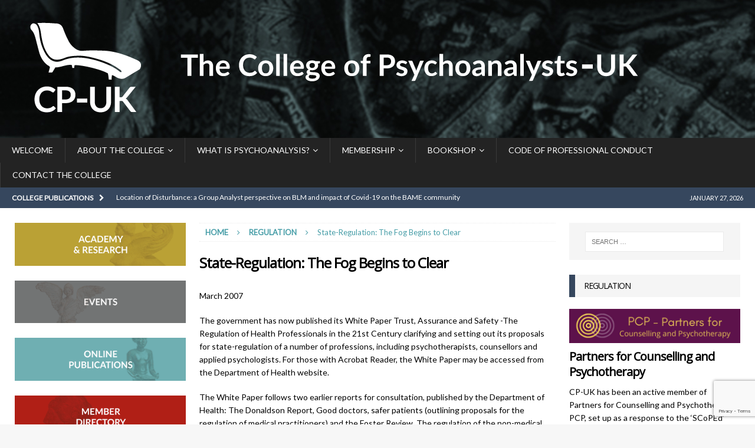

--- FILE ---
content_type: text/html; charset=UTF-8
request_url: https://psychoanalysis-cpuk.org/state-regulation-the-fog-begins-to-clear/
body_size: 15686
content:
<!DOCTYPE html>
<html class="no-js mh-two-sb" dir="ltr" lang="en-GB">
<head>
<meta charset="UTF-8">
<meta name="viewport" content="width=device-width, initial-scale=1.0">
<link rel="profile" href="http://gmpg.org/xfn/11" />
<title>State-Regulation: The Fog Begins to Clear | The College of Psychoanalysts uk</title>

		<!-- All in One SEO 4.9.3 - aioseo.com -->
	<meta name="robots" content="max-image-preview:large" />
	<meta name="author" content="Admin"/>
	<link rel="canonical" href="https://psychoanalysis-cpuk.org/state-regulation-the-fog-begins-to-clear/" />
	<link rel="next" href="https://psychoanalysis-cpuk.org/state-regulation-the-fog-begins-to-clear/2/" />
	<meta name="generator" content="All in One SEO (AIOSEO) 4.9.3" />
		<script type="application/ld+json" class="aioseo-schema">
			{"@context":"https:\/\/schema.org","@graph":[{"@type":"Article","@id":"https:\/\/psychoanalysis-cpuk.org\/state-regulation-the-fog-begins-to-clear\/#article","name":"State-Regulation: The Fog Begins to Clear | The College of Psychoanalysts uk","headline":"State-Regulation: The Fog Begins to Clear","author":{"@id":"https:\/\/psychoanalysis-cpuk.org\/author\/support\/#author"},"publisher":{"@id":"https:\/\/psychoanalysis-cpuk.org\/#organization"},"image":{"@type":"ImageObject","url":"https:\/\/psychoanalysis-cpuk.org\/cpuk\/wp-content\/uploads\/2019\/09\/CP-UK-Logo-.png","@id":"https:\/\/psychoanalysis-cpuk.org\/#articleImage","width":1105,"height":194},"datePublished":"2007-03-25T16:41:36+00:00","dateModified":"2019-07-30T12:44:44+00:00","inLanguage":"en-GB","mainEntityOfPage":{"@id":"https:\/\/psychoanalysis-cpuk.org\/state-regulation-the-fog-begins-to-clear\/#webpage"},"isPartOf":{"@id":"https:\/\/psychoanalysis-cpuk.org\/state-regulation-the-fog-begins-to-clear\/#webpage"},"articleSection":"Regulation"},{"@type":"BreadcrumbList","@id":"https:\/\/psychoanalysis-cpuk.org\/state-regulation-the-fog-begins-to-clear\/#breadcrumblist","itemListElement":[{"@type":"ListItem","@id":"https:\/\/psychoanalysis-cpuk.org#listItem","position":1,"name":"Home","item":"https:\/\/psychoanalysis-cpuk.org","nextItem":{"@type":"ListItem","@id":"https:\/\/psychoanalysis-cpuk.org\/category\/regulation\/#listItem","name":"Regulation"}},{"@type":"ListItem","@id":"https:\/\/psychoanalysis-cpuk.org\/category\/regulation\/#listItem","position":2,"name":"Regulation","item":"https:\/\/psychoanalysis-cpuk.org\/category\/regulation\/","nextItem":{"@type":"ListItem","@id":"https:\/\/psychoanalysis-cpuk.org\/state-regulation-the-fog-begins-to-clear\/#listItem","name":"State-Regulation: The Fog Begins to Clear"},"previousItem":{"@type":"ListItem","@id":"https:\/\/psychoanalysis-cpuk.org#listItem","name":"Home"}},{"@type":"ListItem","@id":"https:\/\/psychoanalysis-cpuk.org\/state-regulation-the-fog-begins-to-clear\/#listItem","position":3,"name":"State-Regulation: The Fog Begins to Clear","previousItem":{"@type":"ListItem","@id":"https:\/\/psychoanalysis-cpuk.org\/category\/regulation\/#listItem","name":"Regulation"}}]},{"@type":"Organization","@id":"https:\/\/psychoanalysis-cpuk.org\/#organization","name":"The College of Psychoanalysts uk","url":"https:\/\/psychoanalysis-cpuk.org\/","logo":{"@type":"ImageObject","url":"https:\/\/psychoanalysis-cpuk.org\/cpuk\/wp-content\/uploads\/2019\/09\/CP-UK-Logo-.png","@id":"https:\/\/psychoanalysis-cpuk.org\/state-regulation-the-fog-begins-to-clear\/#organizationLogo","width":1105,"height":194},"image":{"@id":"https:\/\/psychoanalysis-cpuk.org\/state-regulation-the-fog-begins-to-clear\/#organizationLogo"}},{"@type":"Person","@id":"https:\/\/psychoanalysis-cpuk.org\/author\/support\/#author","url":"https:\/\/psychoanalysis-cpuk.org\/author\/support\/","name":"Admin","image":{"@type":"ImageObject","@id":"https:\/\/psychoanalysis-cpuk.org\/state-regulation-the-fog-begins-to-clear\/#authorImage","url":"https:\/\/secure.gravatar.com\/avatar\/6a1dd0048ee4ff8916cf7acdd85f4a6e1de2c735828ecf12f004951faca956ca?s=96&d=mm&r=g","width":96,"height":96,"caption":"Admin"}},{"@type":"WebPage","@id":"https:\/\/psychoanalysis-cpuk.org\/state-regulation-the-fog-begins-to-clear\/#webpage","url":"https:\/\/psychoanalysis-cpuk.org\/state-regulation-the-fog-begins-to-clear\/","name":"State-Regulation: The Fog Begins to Clear | The College of Psychoanalysts uk","inLanguage":"en-GB","isPartOf":{"@id":"https:\/\/psychoanalysis-cpuk.org\/#website"},"breadcrumb":{"@id":"https:\/\/psychoanalysis-cpuk.org\/state-regulation-the-fog-begins-to-clear\/#breadcrumblist"},"author":{"@id":"https:\/\/psychoanalysis-cpuk.org\/author\/support\/#author"},"creator":{"@id":"https:\/\/psychoanalysis-cpuk.org\/author\/support\/#author"},"datePublished":"2007-03-25T16:41:36+00:00","dateModified":"2019-07-30T12:44:44+00:00"},{"@type":"WebSite","@id":"https:\/\/psychoanalysis-cpuk.org\/#website","url":"https:\/\/psychoanalysis-cpuk.org\/","name":"The College of Psychoanalysts uk","inLanguage":"en-GB","publisher":{"@id":"https:\/\/psychoanalysis-cpuk.org\/#organization"}}]}
		</script>
		<!-- All in One SEO -->

<link rel='dns-prefetch' href='//fonts.googleapis.com' />
<link rel="alternate" type="application/rss+xml" title="The College of Psychoanalysts uk &raquo; Feed" href="https://psychoanalysis-cpuk.org/feed/" />
<link rel="alternate" title="oEmbed (JSON)" type="application/json+oembed" href="https://psychoanalysis-cpuk.org/wp-json/oembed/1.0/embed?url=https%3A%2F%2Fpsychoanalysis-cpuk.org%2Fstate-regulation-the-fog-begins-to-clear%2F" />
<link rel="alternate" title="oEmbed (XML)" type="text/xml+oembed" href="https://psychoanalysis-cpuk.org/wp-json/oembed/1.0/embed?url=https%3A%2F%2Fpsychoanalysis-cpuk.org%2Fstate-regulation-the-fog-begins-to-clear%2F&#038;format=xml" />
<style id='wp-img-auto-sizes-contain-inline-css' type='text/css'>
img:is([sizes=auto i],[sizes^="auto," i]){contain-intrinsic-size:3000px 1500px}
/*# sourceURL=wp-img-auto-sizes-contain-inline-css */
</style>
<style id='wp-block-library-inline-css' type='text/css'>
:root{--wp-block-synced-color:#7a00df;--wp-block-synced-color--rgb:122,0,223;--wp-bound-block-color:var(--wp-block-synced-color);--wp-editor-canvas-background:#ddd;--wp-admin-theme-color:#007cba;--wp-admin-theme-color--rgb:0,124,186;--wp-admin-theme-color-darker-10:#006ba1;--wp-admin-theme-color-darker-10--rgb:0,107,160.5;--wp-admin-theme-color-darker-20:#005a87;--wp-admin-theme-color-darker-20--rgb:0,90,135;--wp-admin-border-width-focus:2px}@media (min-resolution:192dpi){:root{--wp-admin-border-width-focus:1.5px}}.wp-element-button{cursor:pointer}:root .has-very-light-gray-background-color{background-color:#eee}:root .has-very-dark-gray-background-color{background-color:#313131}:root .has-very-light-gray-color{color:#eee}:root .has-very-dark-gray-color{color:#313131}:root .has-vivid-green-cyan-to-vivid-cyan-blue-gradient-background{background:linear-gradient(135deg,#00d084,#0693e3)}:root .has-purple-crush-gradient-background{background:linear-gradient(135deg,#34e2e4,#4721fb 50%,#ab1dfe)}:root .has-hazy-dawn-gradient-background{background:linear-gradient(135deg,#faaca8,#dad0ec)}:root .has-subdued-olive-gradient-background{background:linear-gradient(135deg,#fafae1,#67a671)}:root .has-atomic-cream-gradient-background{background:linear-gradient(135deg,#fdd79a,#004a59)}:root .has-nightshade-gradient-background{background:linear-gradient(135deg,#330968,#31cdcf)}:root .has-midnight-gradient-background{background:linear-gradient(135deg,#020381,#2874fc)}:root{--wp--preset--font-size--normal:16px;--wp--preset--font-size--huge:42px}.has-regular-font-size{font-size:1em}.has-larger-font-size{font-size:2.625em}.has-normal-font-size{font-size:var(--wp--preset--font-size--normal)}.has-huge-font-size{font-size:var(--wp--preset--font-size--huge)}.has-text-align-center{text-align:center}.has-text-align-left{text-align:left}.has-text-align-right{text-align:right}.has-fit-text{white-space:nowrap!important}#end-resizable-editor-section{display:none}.aligncenter{clear:both}.items-justified-left{justify-content:flex-start}.items-justified-center{justify-content:center}.items-justified-right{justify-content:flex-end}.items-justified-space-between{justify-content:space-between}.screen-reader-text{border:0;clip-path:inset(50%);height:1px;margin:-1px;overflow:hidden;padding:0;position:absolute;width:1px;word-wrap:normal!important}.screen-reader-text:focus{background-color:#ddd;clip-path:none;color:#444;display:block;font-size:1em;height:auto;left:5px;line-height:normal;padding:15px 23px 14px;text-decoration:none;top:5px;width:auto;z-index:100000}html :where(.has-border-color){border-style:solid}html :where([style*=border-top-color]){border-top-style:solid}html :where([style*=border-right-color]){border-right-style:solid}html :where([style*=border-bottom-color]){border-bottom-style:solid}html :where([style*=border-left-color]){border-left-style:solid}html :where([style*=border-width]){border-style:solid}html :where([style*=border-top-width]){border-top-style:solid}html :where([style*=border-right-width]){border-right-style:solid}html :where([style*=border-bottom-width]){border-bottom-style:solid}html :where([style*=border-left-width]){border-left-style:solid}html :where(img[class*=wp-image-]){height:auto;max-width:100%}:where(figure){margin:0 0 1em}html :where(.is-position-sticky){--wp-admin--admin-bar--position-offset:var(--wp-admin--admin-bar--height,0px)}@media screen and (max-width:600px){html :where(.is-position-sticky){--wp-admin--admin-bar--position-offset:0px}}

/*# sourceURL=wp-block-library-inline-css */
</style><style id='wp-block-image-inline-css' type='text/css'>
.wp-block-image>a,.wp-block-image>figure>a{display:inline-block}.wp-block-image img{box-sizing:border-box;height:auto;max-width:100%;vertical-align:bottom}@media not (prefers-reduced-motion){.wp-block-image img.hide{visibility:hidden}.wp-block-image img.show{animation:show-content-image .4s}}.wp-block-image[style*=border-radius] img,.wp-block-image[style*=border-radius]>a{border-radius:inherit}.wp-block-image.has-custom-border img{box-sizing:border-box}.wp-block-image.aligncenter{text-align:center}.wp-block-image.alignfull>a,.wp-block-image.alignwide>a{width:100%}.wp-block-image.alignfull img,.wp-block-image.alignwide img{height:auto;width:100%}.wp-block-image .aligncenter,.wp-block-image .alignleft,.wp-block-image .alignright,.wp-block-image.aligncenter,.wp-block-image.alignleft,.wp-block-image.alignright{display:table}.wp-block-image .aligncenter>figcaption,.wp-block-image .alignleft>figcaption,.wp-block-image .alignright>figcaption,.wp-block-image.aligncenter>figcaption,.wp-block-image.alignleft>figcaption,.wp-block-image.alignright>figcaption{caption-side:bottom;display:table-caption}.wp-block-image .alignleft{float:left;margin:.5em 1em .5em 0}.wp-block-image .alignright{float:right;margin:.5em 0 .5em 1em}.wp-block-image .aligncenter{margin-left:auto;margin-right:auto}.wp-block-image :where(figcaption){margin-bottom:1em;margin-top:.5em}.wp-block-image.is-style-circle-mask img{border-radius:9999px}@supports ((-webkit-mask-image:none) or (mask-image:none)) or (-webkit-mask-image:none){.wp-block-image.is-style-circle-mask img{border-radius:0;-webkit-mask-image:url('data:image/svg+xml;utf8,<svg viewBox="0 0 100 100" xmlns="http://www.w3.org/2000/svg"><circle cx="50" cy="50" r="50"/></svg>');mask-image:url('data:image/svg+xml;utf8,<svg viewBox="0 0 100 100" xmlns="http://www.w3.org/2000/svg"><circle cx="50" cy="50" r="50"/></svg>');mask-mode:alpha;-webkit-mask-position:center;mask-position:center;-webkit-mask-repeat:no-repeat;mask-repeat:no-repeat;-webkit-mask-size:contain;mask-size:contain}}:root :where(.wp-block-image.is-style-rounded img,.wp-block-image .is-style-rounded img){border-radius:9999px}.wp-block-image figure{margin:0}.wp-lightbox-container{display:flex;flex-direction:column;position:relative}.wp-lightbox-container img{cursor:zoom-in}.wp-lightbox-container img:hover+button{opacity:1}.wp-lightbox-container button{align-items:center;backdrop-filter:blur(16px) saturate(180%);background-color:#5a5a5a40;border:none;border-radius:4px;cursor:zoom-in;display:flex;height:20px;justify-content:center;opacity:0;padding:0;position:absolute;right:16px;text-align:center;top:16px;width:20px;z-index:100}@media not (prefers-reduced-motion){.wp-lightbox-container button{transition:opacity .2s ease}}.wp-lightbox-container button:focus-visible{outline:3px auto #5a5a5a40;outline:3px auto -webkit-focus-ring-color;outline-offset:3px}.wp-lightbox-container button:hover{cursor:pointer;opacity:1}.wp-lightbox-container button:focus{opacity:1}.wp-lightbox-container button:focus,.wp-lightbox-container button:hover,.wp-lightbox-container button:not(:hover):not(:active):not(.has-background){background-color:#5a5a5a40;border:none}.wp-lightbox-overlay{box-sizing:border-box;cursor:zoom-out;height:100vh;left:0;overflow:hidden;position:fixed;top:0;visibility:hidden;width:100%;z-index:100000}.wp-lightbox-overlay .close-button{align-items:center;cursor:pointer;display:flex;justify-content:center;min-height:40px;min-width:40px;padding:0;position:absolute;right:calc(env(safe-area-inset-right) + 16px);top:calc(env(safe-area-inset-top) + 16px);z-index:5000000}.wp-lightbox-overlay .close-button:focus,.wp-lightbox-overlay .close-button:hover,.wp-lightbox-overlay .close-button:not(:hover):not(:active):not(.has-background){background:none;border:none}.wp-lightbox-overlay .lightbox-image-container{height:var(--wp--lightbox-container-height);left:50%;overflow:hidden;position:absolute;top:50%;transform:translate(-50%,-50%);transform-origin:top left;width:var(--wp--lightbox-container-width);z-index:9999999999}.wp-lightbox-overlay .wp-block-image{align-items:center;box-sizing:border-box;display:flex;height:100%;justify-content:center;margin:0;position:relative;transform-origin:0 0;width:100%;z-index:3000000}.wp-lightbox-overlay .wp-block-image img{height:var(--wp--lightbox-image-height);min-height:var(--wp--lightbox-image-height);min-width:var(--wp--lightbox-image-width);width:var(--wp--lightbox-image-width)}.wp-lightbox-overlay .wp-block-image figcaption{display:none}.wp-lightbox-overlay button{background:none;border:none}.wp-lightbox-overlay .scrim{background-color:#fff;height:100%;opacity:.9;position:absolute;width:100%;z-index:2000000}.wp-lightbox-overlay.active{visibility:visible}@media not (prefers-reduced-motion){.wp-lightbox-overlay.active{animation:turn-on-visibility .25s both}.wp-lightbox-overlay.active img{animation:turn-on-visibility .35s both}.wp-lightbox-overlay.show-closing-animation:not(.active){animation:turn-off-visibility .35s both}.wp-lightbox-overlay.show-closing-animation:not(.active) img{animation:turn-off-visibility .25s both}.wp-lightbox-overlay.zoom.active{animation:none;opacity:1;visibility:visible}.wp-lightbox-overlay.zoom.active .lightbox-image-container{animation:lightbox-zoom-in .4s}.wp-lightbox-overlay.zoom.active .lightbox-image-container img{animation:none}.wp-lightbox-overlay.zoom.active .scrim{animation:turn-on-visibility .4s forwards}.wp-lightbox-overlay.zoom.show-closing-animation:not(.active){animation:none}.wp-lightbox-overlay.zoom.show-closing-animation:not(.active) .lightbox-image-container{animation:lightbox-zoom-out .4s}.wp-lightbox-overlay.zoom.show-closing-animation:not(.active) .lightbox-image-container img{animation:none}.wp-lightbox-overlay.zoom.show-closing-animation:not(.active) .scrim{animation:turn-off-visibility .4s forwards}}@keyframes show-content-image{0%{visibility:hidden}99%{visibility:hidden}to{visibility:visible}}@keyframes turn-on-visibility{0%{opacity:0}to{opacity:1}}@keyframes turn-off-visibility{0%{opacity:1;visibility:visible}99%{opacity:0;visibility:visible}to{opacity:0;visibility:hidden}}@keyframes lightbox-zoom-in{0%{transform:translate(calc((-100vw + var(--wp--lightbox-scrollbar-width))/2 + var(--wp--lightbox-initial-left-position)),calc(-50vh + var(--wp--lightbox-initial-top-position))) scale(var(--wp--lightbox-scale))}to{transform:translate(-50%,-50%) scale(1)}}@keyframes lightbox-zoom-out{0%{transform:translate(-50%,-50%) scale(1);visibility:visible}99%{visibility:visible}to{transform:translate(calc((-100vw + var(--wp--lightbox-scrollbar-width))/2 + var(--wp--lightbox-initial-left-position)),calc(-50vh + var(--wp--lightbox-initial-top-position))) scale(var(--wp--lightbox-scale));visibility:hidden}}
/*# sourceURL=https://psychoanalysis-cpuk.org/cpuk/wp-includes/blocks/image/style.min.css */
</style>
<link rel='stylesheet' id='wc-blocks-style-css' href='https://psychoanalysis-cpuk.org/cpuk/wp-content/plugins/woocommerce/assets/client/blocks/wc-blocks.css?ver=wc-10.4.3' type='text/css' media='all' />
<style id='global-styles-inline-css' type='text/css'>
:root{--wp--preset--aspect-ratio--square: 1;--wp--preset--aspect-ratio--4-3: 4/3;--wp--preset--aspect-ratio--3-4: 3/4;--wp--preset--aspect-ratio--3-2: 3/2;--wp--preset--aspect-ratio--2-3: 2/3;--wp--preset--aspect-ratio--16-9: 16/9;--wp--preset--aspect-ratio--9-16: 9/16;--wp--preset--color--black: #000000;--wp--preset--color--cyan-bluish-gray: #abb8c3;--wp--preset--color--white: #ffffff;--wp--preset--color--pale-pink: #f78da7;--wp--preset--color--vivid-red: #cf2e2e;--wp--preset--color--luminous-vivid-orange: #ff6900;--wp--preset--color--luminous-vivid-amber: #fcb900;--wp--preset--color--light-green-cyan: #7bdcb5;--wp--preset--color--vivid-green-cyan: #00d084;--wp--preset--color--pale-cyan-blue: #8ed1fc;--wp--preset--color--vivid-cyan-blue: #0693e3;--wp--preset--color--vivid-purple: #9b51e0;--wp--preset--gradient--vivid-cyan-blue-to-vivid-purple: linear-gradient(135deg,rgb(6,147,227) 0%,rgb(155,81,224) 100%);--wp--preset--gradient--light-green-cyan-to-vivid-green-cyan: linear-gradient(135deg,rgb(122,220,180) 0%,rgb(0,208,130) 100%);--wp--preset--gradient--luminous-vivid-amber-to-luminous-vivid-orange: linear-gradient(135deg,rgb(252,185,0) 0%,rgb(255,105,0) 100%);--wp--preset--gradient--luminous-vivid-orange-to-vivid-red: linear-gradient(135deg,rgb(255,105,0) 0%,rgb(207,46,46) 100%);--wp--preset--gradient--very-light-gray-to-cyan-bluish-gray: linear-gradient(135deg,rgb(238,238,238) 0%,rgb(169,184,195) 100%);--wp--preset--gradient--cool-to-warm-spectrum: linear-gradient(135deg,rgb(74,234,220) 0%,rgb(151,120,209) 20%,rgb(207,42,186) 40%,rgb(238,44,130) 60%,rgb(251,105,98) 80%,rgb(254,248,76) 100%);--wp--preset--gradient--blush-light-purple: linear-gradient(135deg,rgb(255,206,236) 0%,rgb(152,150,240) 100%);--wp--preset--gradient--blush-bordeaux: linear-gradient(135deg,rgb(254,205,165) 0%,rgb(254,45,45) 50%,rgb(107,0,62) 100%);--wp--preset--gradient--luminous-dusk: linear-gradient(135deg,rgb(255,203,112) 0%,rgb(199,81,192) 50%,rgb(65,88,208) 100%);--wp--preset--gradient--pale-ocean: linear-gradient(135deg,rgb(255,245,203) 0%,rgb(182,227,212) 50%,rgb(51,167,181) 100%);--wp--preset--gradient--electric-grass: linear-gradient(135deg,rgb(202,248,128) 0%,rgb(113,206,126) 100%);--wp--preset--gradient--midnight: linear-gradient(135deg,rgb(2,3,129) 0%,rgb(40,116,252) 100%);--wp--preset--font-size--small: 13px;--wp--preset--font-size--medium: 20px;--wp--preset--font-size--large: 36px;--wp--preset--font-size--x-large: 42px;--wp--preset--spacing--20: 0.44rem;--wp--preset--spacing--30: 0.67rem;--wp--preset--spacing--40: 1rem;--wp--preset--spacing--50: 1.5rem;--wp--preset--spacing--60: 2.25rem;--wp--preset--spacing--70: 3.38rem;--wp--preset--spacing--80: 5.06rem;--wp--preset--shadow--natural: 6px 6px 9px rgba(0, 0, 0, 0.2);--wp--preset--shadow--deep: 12px 12px 50px rgba(0, 0, 0, 0.4);--wp--preset--shadow--sharp: 6px 6px 0px rgba(0, 0, 0, 0.2);--wp--preset--shadow--outlined: 6px 6px 0px -3px rgb(255, 255, 255), 6px 6px rgb(0, 0, 0);--wp--preset--shadow--crisp: 6px 6px 0px rgb(0, 0, 0);}:where(.is-layout-flex){gap: 0.5em;}:where(.is-layout-grid){gap: 0.5em;}body .is-layout-flex{display: flex;}.is-layout-flex{flex-wrap: wrap;align-items: center;}.is-layout-flex > :is(*, div){margin: 0;}body .is-layout-grid{display: grid;}.is-layout-grid > :is(*, div){margin: 0;}:where(.wp-block-columns.is-layout-flex){gap: 2em;}:where(.wp-block-columns.is-layout-grid){gap: 2em;}:where(.wp-block-post-template.is-layout-flex){gap: 1.25em;}:where(.wp-block-post-template.is-layout-grid){gap: 1.25em;}.has-black-color{color: var(--wp--preset--color--black) !important;}.has-cyan-bluish-gray-color{color: var(--wp--preset--color--cyan-bluish-gray) !important;}.has-white-color{color: var(--wp--preset--color--white) !important;}.has-pale-pink-color{color: var(--wp--preset--color--pale-pink) !important;}.has-vivid-red-color{color: var(--wp--preset--color--vivid-red) !important;}.has-luminous-vivid-orange-color{color: var(--wp--preset--color--luminous-vivid-orange) !important;}.has-luminous-vivid-amber-color{color: var(--wp--preset--color--luminous-vivid-amber) !important;}.has-light-green-cyan-color{color: var(--wp--preset--color--light-green-cyan) !important;}.has-vivid-green-cyan-color{color: var(--wp--preset--color--vivid-green-cyan) !important;}.has-pale-cyan-blue-color{color: var(--wp--preset--color--pale-cyan-blue) !important;}.has-vivid-cyan-blue-color{color: var(--wp--preset--color--vivid-cyan-blue) !important;}.has-vivid-purple-color{color: var(--wp--preset--color--vivid-purple) !important;}.has-black-background-color{background-color: var(--wp--preset--color--black) !important;}.has-cyan-bluish-gray-background-color{background-color: var(--wp--preset--color--cyan-bluish-gray) !important;}.has-white-background-color{background-color: var(--wp--preset--color--white) !important;}.has-pale-pink-background-color{background-color: var(--wp--preset--color--pale-pink) !important;}.has-vivid-red-background-color{background-color: var(--wp--preset--color--vivid-red) !important;}.has-luminous-vivid-orange-background-color{background-color: var(--wp--preset--color--luminous-vivid-orange) !important;}.has-luminous-vivid-amber-background-color{background-color: var(--wp--preset--color--luminous-vivid-amber) !important;}.has-light-green-cyan-background-color{background-color: var(--wp--preset--color--light-green-cyan) !important;}.has-vivid-green-cyan-background-color{background-color: var(--wp--preset--color--vivid-green-cyan) !important;}.has-pale-cyan-blue-background-color{background-color: var(--wp--preset--color--pale-cyan-blue) !important;}.has-vivid-cyan-blue-background-color{background-color: var(--wp--preset--color--vivid-cyan-blue) !important;}.has-vivid-purple-background-color{background-color: var(--wp--preset--color--vivid-purple) !important;}.has-black-border-color{border-color: var(--wp--preset--color--black) !important;}.has-cyan-bluish-gray-border-color{border-color: var(--wp--preset--color--cyan-bluish-gray) !important;}.has-white-border-color{border-color: var(--wp--preset--color--white) !important;}.has-pale-pink-border-color{border-color: var(--wp--preset--color--pale-pink) !important;}.has-vivid-red-border-color{border-color: var(--wp--preset--color--vivid-red) !important;}.has-luminous-vivid-orange-border-color{border-color: var(--wp--preset--color--luminous-vivid-orange) !important;}.has-luminous-vivid-amber-border-color{border-color: var(--wp--preset--color--luminous-vivid-amber) !important;}.has-light-green-cyan-border-color{border-color: var(--wp--preset--color--light-green-cyan) !important;}.has-vivid-green-cyan-border-color{border-color: var(--wp--preset--color--vivid-green-cyan) !important;}.has-pale-cyan-blue-border-color{border-color: var(--wp--preset--color--pale-cyan-blue) !important;}.has-vivid-cyan-blue-border-color{border-color: var(--wp--preset--color--vivid-cyan-blue) !important;}.has-vivid-purple-border-color{border-color: var(--wp--preset--color--vivid-purple) !important;}.has-vivid-cyan-blue-to-vivid-purple-gradient-background{background: var(--wp--preset--gradient--vivid-cyan-blue-to-vivid-purple) !important;}.has-light-green-cyan-to-vivid-green-cyan-gradient-background{background: var(--wp--preset--gradient--light-green-cyan-to-vivid-green-cyan) !important;}.has-luminous-vivid-amber-to-luminous-vivid-orange-gradient-background{background: var(--wp--preset--gradient--luminous-vivid-amber-to-luminous-vivid-orange) !important;}.has-luminous-vivid-orange-to-vivid-red-gradient-background{background: var(--wp--preset--gradient--luminous-vivid-orange-to-vivid-red) !important;}.has-very-light-gray-to-cyan-bluish-gray-gradient-background{background: var(--wp--preset--gradient--very-light-gray-to-cyan-bluish-gray) !important;}.has-cool-to-warm-spectrum-gradient-background{background: var(--wp--preset--gradient--cool-to-warm-spectrum) !important;}.has-blush-light-purple-gradient-background{background: var(--wp--preset--gradient--blush-light-purple) !important;}.has-blush-bordeaux-gradient-background{background: var(--wp--preset--gradient--blush-bordeaux) !important;}.has-luminous-dusk-gradient-background{background: var(--wp--preset--gradient--luminous-dusk) !important;}.has-pale-ocean-gradient-background{background: var(--wp--preset--gradient--pale-ocean) !important;}.has-electric-grass-gradient-background{background: var(--wp--preset--gradient--electric-grass) !important;}.has-midnight-gradient-background{background: var(--wp--preset--gradient--midnight) !important;}.has-small-font-size{font-size: var(--wp--preset--font-size--small) !important;}.has-medium-font-size{font-size: var(--wp--preset--font-size--medium) !important;}.has-large-font-size{font-size: var(--wp--preset--font-size--large) !important;}.has-x-large-font-size{font-size: var(--wp--preset--font-size--x-large) !important;}
/*# sourceURL=global-styles-inline-css */
</style>

<style id='classic-theme-styles-inline-css' type='text/css'>
/*! This file is auto-generated */
.wp-block-button__link{color:#fff;background-color:#32373c;border-radius:9999px;box-shadow:none;text-decoration:none;padding:calc(.667em + 2px) calc(1.333em + 2px);font-size:1.125em}.wp-block-file__button{background:#32373c;color:#fff;text-decoration:none}
/*# sourceURL=/wp-includes/css/classic-themes.min.css */
</style>
<link rel='stylesheet' id='collapsed-archives-style-css' href='https://psychoanalysis-cpuk.org/cpuk/wp-content/plugins/collapsed-archives/style.css?ver=6.9' type='text/css' media='all' />
<link rel='stylesheet' id='contact-form-7-css' href='https://psychoanalysis-cpuk.org/cpuk/wp-content/plugins/contact-form-7/includes/css/styles.css?ver=6.1.4' type='text/css' media='all' />
<link rel='stylesheet' id='woocommerce-layout-css' href='https://psychoanalysis-cpuk.org/cpuk/wp-content/plugins/woocommerce/assets/css/woocommerce-layout.css?ver=10.4.3' type='text/css' media='all' />
<link rel='stylesheet' id='woocommerce-smallscreen-css' href='https://psychoanalysis-cpuk.org/cpuk/wp-content/plugins/woocommerce/assets/css/woocommerce-smallscreen.css?ver=10.4.3' type='text/css' media='only screen and (max-width: 768px)' />
<link rel='stylesheet' id='woocommerce-general-css' href='https://psychoanalysis-cpuk.org/cpuk/wp-content/plugins/woocommerce/assets/css/woocommerce.css?ver=10.4.3' type='text/css' media='all' />
<style id='woocommerce-inline-inline-css' type='text/css'>
.woocommerce form .form-row .required { visibility: visible; }
/*# sourceURL=woocommerce-inline-inline-css */
</style>
<link rel='stylesheet' id='mh-font-awesome-css' href='https://psychoanalysis-cpuk.org/cpuk/wp-content/themes/mh-magazine/includes/font-awesome.min.css' type='text/css' media='all' />
<link rel='stylesheet' id='mh-magazine-css' href='https://psychoanalysis-cpuk.org/cpuk/wp-content/themes/mh-magazine/style.css?ver=3.9.13' type='text/css' media='all' />
<link rel='stylesheet' id='mh-google-fonts-css' href='https://fonts.googleapis.com/css?family=Lato%7cOpen+Sans' type='text/css' media='all' />
<link rel='stylesheet' id='mh-woocommerce-css' href='https://psychoanalysis-cpuk.org/cpuk/wp-content/themes/mh-magazine/woocommerce/woocommerce.css?ver=6.9' type='text/css' media='all' />
<link rel='stylesheet' id='multipage-css' href='https://psychoanalysis-cpuk.org/cpuk/wp-content/plugins/sgr-nextpage-titles/css/multipage.min.css?ver=1.5.11' type='text/css' media='screen' />
<script type="text/javascript" src="https://psychoanalysis-cpuk.org/cpuk/wp-includes/js/jquery/jquery.min.js?ver=3.7.1" id="jquery-core-js"></script>
<script type="text/javascript" src="https://psychoanalysis-cpuk.org/cpuk/wp-includes/js/jquery/jquery-migrate.min.js?ver=3.4.1" id="jquery-migrate-js"></script>
<script type="text/javascript" src="https://psychoanalysis-cpuk.org/cpuk/wp-content/plugins/woocommerce/assets/js/jquery-blockui/jquery.blockUI.min.js?ver=2.7.0-wc.10.4.3" id="wc-jquery-blockui-js" defer="defer" data-wp-strategy="defer"></script>
<script type="text/javascript" id="wc-add-to-cart-js-extra">
/* <![CDATA[ */
var wc_add_to_cart_params = {"ajax_url":"/cpuk/wp-admin/admin-ajax.php","wc_ajax_url":"/?wc-ajax=%%endpoint%%","i18n_view_cart":"View basket","cart_url":"https://psychoanalysis-cpuk.org/basket/","is_cart":"","cart_redirect_after_add":"yes"};
//# sourceURL=wc-add-to-cart-js-extra
/* ]]> */
</script>
<script type="text/javascript" src="https://psychoanalysis-cpuk.org/cpuk/wp-content/plugins/woocommerce/assets/js/frontend/add-to-cart.min.js?ver=10.4.3" id="wc-add-to-cart-js" defer="defer" data-wp-strategy="defer"></script>
<script type="text/javascript" src="https://psychoanalysis-cpuk.org/cpuk/wp-content/plugins/woocommerce/assets/js/js-cookie/js.cookie.min.js?ver=2.1.4-wc.10.4.3" id="wc-js-cookie-js" defer="defer" data-wp-strategy="defer"></script>
<script type="text/javascript" id="woocommerce-js-extra">
/* <![CDATA[ */
var woocommerce_params = {"ajax_url":"/cpuk/wp-admin/admin-ajax.php","wc_ajax_url":"/?wc-ajax=%%endpoint%%","i18n_password_show":"Show password","i18n_password_hide":"Hide password"};
//# sourceURL=woocommerce-js-extra
/* ]]> */
</script>
<script type="text/javascript" src="https://psychoanalysis-cpuk.org/cpuk/wp-content/plugins/woocommerce/assets/js/frontend/woocommerce.min.js?ver=10.4.3" id="woocommerce-js" defer="defer" data-wp-strategy="defer"></script>
<script type="text/javascript" src="https://psychoanalysis-cpuk.org/cpuk/wp-content/themes/mh-magazine/js/scripts.js?ver=3.9.13" id="mh-scripts-js"></script>
<link rel="https://api.w.org/" href="https://psychoanalysis-cpuk.org/wp-json/" /><link rel="alternate" title="JSON" type="application/json" href="https://psychoanalysis-cpuk.org/wp-json/wp/v2/posts/809" /><link rel="EditURI" type="application/rsd+xml" title="RSD" href="https://psychoanalysis-cpuk.org/cpuk/xmlrpc.php?rsd" />
<meta name="generator" content="WordPress 6.9" />
<meta name="generator" content="WooCommerce 10.4.3" />
<link rel='shortlink' href='https://psychoanalysis-cpuk.org/?p=809' />
<style type="text/css">
.mh-header { background: #f7f7f7; }
.mh-navigation li:hover, .mh-navigation ul li:hover > ul, .mh-main-nav-wrap, .mh-main-nav, .mh-social-nav li a:hover, .entry-tags li, .mh-slider-caption, .mh-widget-layout8 .mh-widget-title .mh-footer-widget-title-inner, .mh-widget-col-1 .mh-slider-caption, .mh-widget-col-1 .mh-posts-lineup-caption, .mh-carousel-layout1, .mh-spotlight-widget, .mh-social-widget li a, .mh-author-bio-widget, .mh-footer-widget .mh-tab-comment-excerpt, .mh-nip-item:hover .mh-nip-overlay, .mh-widget .tagcloud a, .mh-footer-widget .tagcloud a, .mh-footer, .mh-copyright-wrap, input[type=submit]:hover, #infinite-handle span:hover { background: #232323; }
.mh-extra-nav-bg { background: rgba(35, 35, 35, 0.2); }
.mh-slider-caption, .mh-posts-stacked-title, .mh-posts-lineup-caption { background: #232323; background: rgba(35, 35, 35, 0.8); }
@media screen and (max-width: 900px) { #mh-mobile .mh-slider-caption, #mh-mobile .mh-posts-lineup-caption { background: rgba(35, 35, 35, 1); } }
.slicknav_menu, .slicknav_nav ul, #mh-mobile .mh-footer-widget .mh-posts-stacked-overlay { border-color: #232323; }
.mh-copyright, .mh-copyright a { color: #fff; }
.mh-widget-layout4 .mh-widget-title { background: #36475e; background: rgba(54, 71, 94, 0.6); }
.mh-preheader, .mh-wide-layout .mh-subheader, .mh-ticker-title, .mh-main-nav li:hover, .mh-footer-nav, .slicknav_menu, .slicknav_btn, .slicknav_nav .slicknav_item:hover, .slicknav_nav a:hover, .mh-back-to-top, .mh-subheading, .entry-tags .fa, .entry-tags li:hover, .mh-widget-layout2 .mh-widget-title, .mh-widget-layout4 .mh-widget-title-inner, .mh-widget-layout4 .mh-footer-widget-title, .mh-widget-layout5 .mh-widget-title-inner, .mh-widget-layout6 .mh-widget-title, #mh-mobile .flex-control-paging li a.flex-active, .mh-image-caption, .mh-carousel-layout1 .mh-carousel-caption, .mh-tab-button.active, .mh-tab-button.active:hover, .mh-footer-widget .mh-tab-button.active, .mh-social-widget li:hover a, .mh-footer-widget .mh-social-widget li a, .mh-footer-widget .mh-author-bio-widget, .tagcloud a:hover, .mh-widget .tagcloud a:hover, .mh-footer-widget .tagcloud a:hover, .mh-posts-stacked-item .mh-meta, .page-numbers:hover, .mh-loop-pagination .current, .mh-comments-pagination .current, .pagelink, a:hover .pagelink, input[type=submit], #infinite-handle span { background: #36475e; }
.mh-main-nav-wrap .slicknav_nav ul, blockquote, .mh-widget-layout1 .mh-widget-title, .mh-widget-layout3 .mh-widget-title, .mh-widget-layout5 .mh-widget-title, .mh-widget-layout8 .mh-widget-title:after, #mh-mobile .mh-slider-caption, .mh-carousel-layout1, .mh-spotlight-widget, .mh-author-bio-widget, .mh-author-bio-title, .mh-author-bio-image-frame, .mh-video-widget, .mh-tab-buttons, textarea:hover, input[type=text]:hover, input[type=email]:hover, input[type=tel]:hover, input[type=url]:hover { border-color: #36475e; }
.mh-header-tagline, .mh-dropcap, .mh-carousel-layout1 .flex-direction-nav a, .mh-carousel-layout2 .mh-carousel-caption, .mh-posts-digest-small-category, .mh-posts-lineup-more, .bypostauthor .fn:after, .mh-comment-list .comment-reply-link:before, #respond #cancel-comment-reply-link:before { color: #36475e; }
.mh-meta, .mh-meta a, .mh-breadcrumb, .mh-breadcrumb a, .mh-comment-list .comment-meta, .mh-comment-list .comment-meta a, .mh-comment-list .comment-reply-link, .mh-user-data, .widget_rss .rss-date, .widget_rss cite { color: #489ea8; }
.entry-content a { color: #9b0d0d; }
a:hover, .entry-content a:hover, #respond a:hover, #respond #cancel-comment-reply-link:hover, #respond .logged-in-as a:hover, .mh-comment-list .comment-meta a:hover, .mh-ping-list .mh-ping-item a:hover, .mh-meta a:hover, .mh-breadcrumb a:hover, .mh-tabbed-widget a:hover { color: #d12b2b; }
</style>
<!--[if lt IE 9]>
<script src="https://psychoanalysis-cpuk.org/cpuk/wp-content/themes/mh-magazine/js/css3-mediaqueries.js"></script>
<![endif]-->
<style type="text/css">
body { font-family: "Lato", sans-serif; }
</style>
	<noscript><style>.woocommerce-product-gallery{ opacity: 1 !important; }</style></noscript>
	<link rel="icon" href="https://psychoanalysis-cpuk.org/cpuk/wp-content/uploads/2020/07/cropped-cp-uk-32x32.png" sizes="32x32" />
<link rel="icon" href="https://psychoanalysis-cpuk.org/cpuk/wp-content/uploads/2020/07/cropped-cp-uk-192x192.png" sizes="192x192" />
<link rel="apple-touch-icon" href="https://psychoanalysis-cpuk.org/cpuk/wp-content/uploads/2020/07/cropped-cp-uk-180x180.png" />
<meta name="msapplication-TileImage" content="https://psychoanalysis-cpuk.org/cpuk/wp-content/uploads/2020/07/cropped-cp-uk-270x270.png" />
		<style type="text/css" id="wp-custom-css">
			
h2 {
	font-size:1.2rem;
}

h6 {
	font-size: 0.775rem;
	font-weight:600;
}
h1 {
	font-size: 1.5rem;
	letter-spacing: -1px;
}
h3, h4 {
	letter-spacing: -1px;
}
div.entry-utility {
	display: none;
}
div#tshowcase_id_0 {
	background-color: #f5f5f5;
	padding-left: 20px;
	padding-top: 20px;
}
.mh-main-nav li {
	font-weight:300;
}
.mh-widget-title {
	font-weight: 300;
}
.mh-posts-lineup-widget a, .mh-posts-lineup-widget a:hover {
	font-weight: 300;
}
.mh-image-caption {
	font-weight: 300;
	display: none;
}
.mh-widget-layout3 .mh-widget-title.mh-footer-widget-title, .mh-widget-layout3 .mh-widget-title.mh-footer-widget-title a {
	text-transform:none;
}
.page-title {
	font-size: 1.5rem;
}
.category-welcome a.mh-excerpt-more {
	display: none;
}
.mh-header {
	background-image: url(https://psychoanalysis-cpuk.org/cpuk/wp-content/uploads/2019/06/Freud-couch-bkgrnd.jpg);
background-size: cover;
}
.mh-posts-list-thumb img {
	display: none;
}
.collapsed-archives label {
	color: #e2e2e2;
}
.collapsed-archives > ul {
	columns: 3;
}
.mh-posts-grid-thumb img {
	display: none;
}
.mh-related-content .mh-posts-grid-title {
	font-size: 0.8rem;
}
div.mh-col-1-4.mh-widget-col-1.mh-footer-4-cols.mh-footer-area.mh-footer-4 {
	text-align: center;
}
.mh-widget-layout3 .mh-footer-widget-title {
	border-bottom-color:#e2e2e2;
}
.post-page-numbers { display: none; }
.mh-ticker-item-date, .mh-ticker-item-cat .fa {
display: none;
}
.mh-ticker-item-cat {
display: none;
}
#block-5{
	margin-bottom:4px;
	margin-top:-20px;
}
#block-4{
	margin-bottom:4px;
	margin-top:-20px;
}
.woocommerce #respond input#submit.alt, .woocommerce a.button.alt, .woocommerce button.button.alt, .woocommerce input.button.alt {
    background-color: #444c66;
}
.woocommerce #respond input#submit.alt:hover, .woocommerce a.button.alt:hover, .woocommerce button.button.alt:hover, .woocommerce input.button.alt:hover {
    background-color: #6a7a90;
    color: #fff;
}
.related.products {
  display: none;
}
.product_meta {
	display:none;
}
.mh-spotlight-meta {
    font-style: italic;
    display: none;
}
.woocommerce-checkout #payment ul.payment_methods {
display: none;
}		</style>
		</head>
<body id="mh-mobile" class="wp-singular post-template-default single single-post postid-809 single-format-standard wp-custom-logo wp-theme-mh-magazine theme-mh-magazine woocommerce-no-js mh-wide-layout mh-left-sb mh-loop-layout1 mh-widget-layout3" itemscope="itemscope" itemtype="https://schema.org/WebPage">
<div class="mh-header-nav-mobile clearfix"></div>
	<div class="mh-preheader">
    	<div class="mh-container mh-container-inner mh-row clearfix">
							<div class="mh-header-bar-content mh-header-bar-top-left mh-col-2-3 clearfix">
									</div>
								</div>
	</div>
<header class="mh-header" itemscope="itemscope" itemtype="https://schema.org/WPHeader">
	<div class="mh-container mh-container-inner clearfix">
		<div class="mh-custom-header clearfix">
<div class="mh-header-columns mh-row clearfix">
<div class="mh-col-1-1 mh-site-identity">
<div class="mh-site-logo" role="banner" itemscope="itemscope" itemtype="https://schema.org/Brand">
<a href="https://psychoanalysis-cpuk.org/" class="custom-logo-link" rel="home"><img width="1105" height="194" src="https://psychoanalysis-cpuk.org/cpuk/wp-content/uploads/2019/09/CP-UK-Logo-.png" class="custom-logo" alt="The College of Psychoanalysts uk" decoding="async" fetchpriority="high" srcset="https://psychoanalysis-cpuk.org/cpuk/wp-content/uploads/2019/09/CP-UK-Logo-.png 1105w, https://psychoanalysis-cpuk.org/cpuk/wp-content/uploads/2019/09/CP-UK-Logo--300x53.png 300w, https://psychoanalysis-cpuk.org/cpuk/wp-content/uploads/2019/09/CP-UK-Logo--600x105.png 600w, https://psychoanalysis-cpuk.org/cpuk/wp-content/uploads/2019/09/CP-UK-Logo--768x135.png 768w, https://psychoanalysis-cpuk.org/cpuk/wp-content/uploads/2019/09/CP-UK-Logo--1024x180.png 1024w, https://psychoanalysis-cpuk.org/cpuk/wp-content/uploads/2019/09/CP-UK-Logo--200x35.png 200w" sizes="(max-width: 1105px) 100vw, 1105px" /></a></div>
</div>
</div>
</div>
	</div>
	<div class="mh-main-nav-wrap">
		<nav class="mh-navigation mh-main-nav mh-container mh-container-inner clearfix" itemscope="itemscope" itemtype="https://schema.org/SiteNavigationElement">
			<div class="menu-main-container"><ul id="menu-main" class="menu"><li id="menu-item-12" class="menu-item menu-item-type-custom menu-item-object-custom menu-item-home menu-item-12"><a href="https://psychoanalysis-cpuk.org">Welcome</a></li>
<li id="menu-item-11" class="menu-item menu-item-type-post_type menu-item-object-page menu-item-has-children menu-item-11"><a href="https://psychoanalysis-cpuk.org/about-the-college/">About the College</a>
<ul class="sub-menu">
	<li id="menu-item-800" class="menu-item menu-item-type-taxonomy menu-item-object-category menu-item-800"><a href="https://psychoanalysis-cpuk.org/category/college-foundation/">College Foundation</a></li>
	<li id="menu-item-802" class="menu-item menu-item-type-taxonomy menu-item-object-category menu-item-802"><a href="https://psychoanalysis-cpuk.org/category/conferences/">Conferences</a></li>
	<li id="menu-item-149" class="menu-item menu-item-type-post_type menu-item-object-page menu-item-149"><a href="https://psychoanalysis-cpuk.org/links/">Links</a></li>
</ul>
</li>
<li id="menu-item-39" class="menu-item menu-item-type-post_type menu-item-object-page menu-item-has-children menu-item-39"><a href="https://psychoanalysis-cpuk.org/what-is-psychoanalysis/">What is Psychoanalysis?</a>
<ul class="sub-menu">
	<li id="menu-item-43" class="menu-item menu-item-type-post_type menu-item-object-page menu-item-43"><a href="https://psychoanalysis-cpuk.org/what-is-psychoanalysis/what-is-a-psychoanalyst/">What is a Psychoanalyst?</a></li>
	<li id="menu-item-106" class="menu-item menu-item-type-post_type menu-item-object-page menu-item-106"><a href="https://psychoanalysis-cpuk.org/what-is-psychoanalysis/who-is-qualified-to-practise-psychoanalysis/">Who is Qualified to Practise Psychoanalysis?</a></li>
</ul>
</li>
<li id="menu-item-117" class="menu-item menu-item-type-post_type menu-item-object-page menu-item-has-children menu-item-117"><a href="https://psychoanalysis-cpuk.org/membership-of-the-college-of-psychoanalysts-uk/">Membership</a>
<ul class="sub-menu">
	<li id="menu-item-135" class="menu-item menu-item-type-post_type menu-item-object-page menu-item-135"><a href="https://psychoanalysis-cpuk.org/membership-of-the-college-of-psychoanalysts-uk/who-is-eligible-to-apply-for-membership-of-the-college/">Who is Eligible to Apply for Membership of the College?</a></li>
	<li id="menu-item-218" class="menu-item menu-item-type-post_type menu-item-object-page menu-item-218"><a href="https://psychoanalysis-cpuk.org/membership-of-the-college-of-psychoanalysts-uk/how-to-apply/">How to Apply</a></li>
	<li id="menu-item-380" class="menu-item menu-item-type-post_type menu-item-object-page menu-item-380"><a href="https://psychoanalysis-cpuk.org/member-directory/">Members of the College</a></li>
	<li id="menu-item-1370" class="menu-item menu-item-type-post_type menu-item-object-page menu-item-1370"><a href="https://psychoanalysis-cpuk.org/academy-members/">Academy Members</a></li>
</ul>
</li>
<li id="menu-item-1471" class="menu-item menu-item-type-post_type menu-item-object-page menu-item-has-children menu-item-1471"><a href="https://psychoanalysis-cpuk.org/bookshop/">Bookshop</a>
<ul class="sub-menu">
	<li id="menu-item-156" class="menu-item menu-item-type-post_type menu-item-object-page menu-item-156"><a href="https://psychoanalysis-cpuk.org/online-publications/">Online Publications</a></li>
</ul>
</li>
<li id="menu-item-107" class="menu-item menu-item-type-post_type menu-item-object-page menu-item-107"><a href="https://psychoanalysis-cpuk.org/code-of-professional-conduct/">Code of Professional Conduct</a></li>
<li id="menu-item-141" class="menu-item menu-item-type-post_type menu-item-object-page menu-item-141"><a href="https://psychoanalysis-cpuk.org/about-the-college/contact-the-college/">Contact the College</a></li>
</ul></div>		</nav>
	</div>
	</header>
	<div class="mh-subheader">
		<div class="mh-container mh-container-inner mh-row clearfix">
							<div class="mh-header-bar-content mh-header-bar-bottom-left mh-col-2-3 clearfix">
											<div class="mh-header-ticker mh-header-ticker-bottom">
							<div class="mh-ticker-bottom">
			<div class="mh-ticker-title mh-ticker-title-bottom">
			College Publications<i class="fa fa-chevron-right"></i>		</div>
		<div class="mh-ticker-content mh-ticker-content-bottom">
		<ul id="mh-ticker-loop-bottom">				<li class="mh-ticker-item mh-ticker-item-bottom">
					<a href="https://psychoanalysis-cpuk.org/location-of-disturbance-a-group-analyst-perspective-on-blm-and-impact-of-covid-19-on-the-bame-community/" title="Location of Disturbance: a Group Analyst perspective on BLM and impact of Covid-19 on the BAME community">
						<span class="mh-ticker-item-date mh-ticker-item-date-bottom">
                        	[ November 11, 2020 ]                        </span>
						<span class="mh-ticker-item-title mh-ticker-item-title-bottom">
							Location of Disturbance: a Group Analyst perspective on BLM and impact of Covid-19 on the BAME community						</span>
													<span class="mh-ticker-item-cat mh-ticker-item-cat-bottom">
								<i class="fa fa-caret-right"></i>
																Publications							</span>
											</a>
				</li>				<li class="mh-ticker-item mh-ticker-item-bottom">
					<a href="https://psychoanalysis-cpuk.org/coronavirus-and-the-end-of-the-world/" title="Coronavirus and the End of the World">
						<span class="mh-ticker-item-date mh-ticker-item-date-bottom">
                        	[ November 11, 2020 ]                        </span>
						<span class="mh-ticker-item-title mh-ticker-item-title-bottom">
							Coronavirus and the End of the World						</span>
													<span class="mh-ticker-item-cat mh-ticker-item-cat-bottom">
								<i class="fa fa-caret-right"></i>
																Publications							</span>
											</a>
				</li>				<li class="mh-ticker-item mh-ticker-item-bottom">
					<a href="https://psychoanalysis-cpuk.org/normal-conditions-difficult-psychoanalysis-working-with-marginalised-social-movements-in-brazil/" title="Normal Conditions, Difficult Psychoanalysis: Working with Marginalised Social Movements in Brazil">
						<span class="mh-ticker-item-date mh-ticker-item-date-bottom">
                        	[ November 11, 2020 ]                        </span>
						<span class="mh-ticker-item-title mh-ticker-item-title-bottom">
							Normal Conditions, Difficult Psychoanalysis: Working with Marginalised Social Movements in Brazil						</span>
													<span class="mh-ticker-item-cat mh-ticker-item-cat-bottom">
								<i class="fa fa-caret-right"></i>
																Publications							</span>
											</a>
				</li>				<li class="mh-ticker-item mh-ticker-item-bottom">
					<a href="https://psychoanalysis-cpuk.org/how-psychoanalysis-can-respond-to-the-pandemic/" title="How can psychoanalysis respond to the pandemic?">
						<span class="mh-ticker-item-date mh-ticker-item-date-bottom">
                        	[ November 11, 2020 ]                        </span>
						<span class="mh-ticker-item-title mh-ticker-item-title-bottom">
							How can psychoanalysis respond to the pandemic?						</span>
													<span class="mh-ticker-item-cat mh-ticker-item-cat-bottom">
								<i class="fa fa-caret-right"></i>
																Publications							</span>
											</a>
				</li>				<li class="mh-ticker-item mh-ticker-item-bottom">
					<a href="https://psychoanalysis-cpuk.org/supervision-today/" title="Supervision Today">
						<span class="mh-ticker-item-date mh-ticker-item-date-bottom">
                        	[ November 12, 2019 ]                        </span>
						<span class="mh-ticker-item-title mh-ticker-item-title-bottom">
							Supervision Today						</span>
													<span class="mh-ticker-item-cat mh-ticker-item-cat-bottom">
								<i class="fa fa-caret-right"></i>
																Publications							</span>
											</a>
				</li>		</ul>
	</div>
</div>						</div>
									</div>
										<div class="mh-header-bar-content mh-header-bar-bottom-right mh-col-1-3 clearfix">
											<div class="mh-header-date mh-header-date-bottom">
							January 27, 2026						</div>
									</div>
					</div>
	</div>
<div class="mh-container mh-container-outer">
<div class="mh-wrapper clearfix">
	<div class="mh-main clearfix">
		<div id="main-content" class="mh-content" role="main" itemprop="mainContentOfPage"><nav class="mh-breadcrumb" itemscope itemtype="http://schema.org/BreadcrumbList"><span itemprop="itemListElement" itemscope itemtype="http://schema.org/ListItem"><a href="https://psychoanalysis-cpuk.org" itemprop="item"><span itemprop="name">Home</span></a><meta itemprop="position" content="1" /></span><span class="mh-breadcrumb-delimiter"><i class="fa fa-angle-right"></i></span><span itemprop="itemListElement" itemscope itemtype="http://schema.org/ListItem"><a href="https://psychoanalysis-cpuk.org/category/regulation/" itemprop="item"><span itemprop="name">Regulation</span></a><meta itemprop="position" content="2" /></span><span class="mh-breadcrumb-delimiter"><i class="fa fa-angle-right"></i></span>State-Regulation: The Fog Begins to Clear</nav>
<article id="post-809" class="post-809 post type-post status-publish format-standard hentry category-regulation">
	<header class="entry-header clearfix"><h1 class="entry-title">State-Regulation: The Fog Begins to Clear</h1>	</header>
		<div class="entry-content clearfix"><p>March 2007</p>
<p>The government has now published its White Paper Trust, Assurance and Safety -The Regulation of Health Professionals in the 21st Century clarifying and setting out its proposals for state-regulation of a number of professions, including psychotherapists, counsellors and applied psychologists. For those with Acrobat Reader, the White Paper may be accessed from the Department of Health website.</p>
<p>The White Paper follows two earlier reports for consultation, published by the Department of Health: The Donaldson Report, Good doctors, safer patients (outlining proposals for the regulation of medical practitioners) and the Foster Review, The regulation of the non-medical healthcare professions (outlining proposals for the regulation of, inter alios, psychotherapists and counsellors).</p>
<p>An outline of the results of the two consultation documents, as well as the circumstances surrounding publication of the White Paper, may be found on the Department of Health website.<br />
Most of the White Paper is concerned with the government proposals for the regulation of medical practitioners, which it is not proposed to refer to here. Specific proposals concerning the future regulation of psychotherapists, counsellors, applied psychologists and others are interwoven with the proposals for medical practitioners at various points in the White Paper. The three professions referred to will be dealt with in the same way, though not at the same time &#8211; applied psychologists will be regulated before psychotherapists and counsellors. The main provisions affecting those professions may be summarised as follows:</p>
<p>1. Except for the pharmaceutical profession, there will be no new regulators<br />
2. Psychotherapists, counsellors and applied psychologists will be regulated by The Health Professions Council (&#8220;HPC&#8221;)<br />
3. The council of HPC, along with all other regulators, will be subject to the following changes:<br />
a) it will have fewer members<br />
b) there will be at least parity of professional/lay composition, subject to future review<br />
c) members will be independently appointed by Appointments Commission<br />
d) there will be a duty to deal with the interests of all stakeholders<br />
e) it will be accountable to Parliament<br />
f) meetings will be open to the public<br />
g) it will function more like an executive board and deal only with strategic matters, rather than with operational matters<br />
4. HPC will draw members for its disciplinary tribunals from a central list of those persons who have been vetted and approved to sit on such tribunals<br />
5. Disciplinary procedures will be subject to the concept of fitness to practise </p>
<div class="pagination clear clearfix"> <span class="post-page-numbers current" aria-current="page"><span class="pagelink">1</span></span> <a href="https://psychoanalysis-cpuk.org/state-regulation-the-fog-begins-to-clear/2/" class="post-page-numbers"><span class="pagelink">2</span></a></div>
<nav class="mpp-post-navigation next-previous" role="navigation"><div class="nav-links"><a href="https://psychoanalysis-cpuk.org/state-regulation-the-fog-begins-to-clear/2/" rel=next>Next page</a></div><!-- .nav-links --></nav><!-- .mpp-post-navigation -->	</div></article>		</div>
			<aside class="mh-widget-col-1 mh-sidebar" itemscope="itemscope" itemtype="https://schema.org/WPSideBar"><div id="media_image-7" class="mh-widget widget_media_image"><a href="https://psychoanalysis-cpuk.org/academy-research/"><img width="400" height="100" src="https://psychoanalysis-cpuk.org/cpuk/wp-content/uploads/2019/06/must_tab.png" class="image wp-image-269  attachment-full size-full" alt="Academy &amp; Research" style="max-width: 100%; height: auto;" decoding="async" loading="lazy" srcset="https://psychoanalysis-cpuk.org/cpuk/wp-content/uploads/2019/06/must_tab.png 400w, https://psychoanalysis-cpuk.org/cpuk/wp-content/uploads/2019/06/must_tab-300x75.png 300w" sizes="auto, (max-width: 400px) 100vw, 400px" /></a></div><div id="media_image-3" class="mh-widget widget_media_image"><a href="https://psychoanalysis-cpuk.org/category/events/"><img width="400" height="100" src="https://psychoanalysis-cpuk.org/cpuk/wp-content/uploads/2019/06/gray_tab.png" class="image wp-image-267  attachment-full size-full" alt="Events" style="max-width: 100%; height: auto;" decoding="async" loading="lazy" srcset="https://psychoanalysis-cpuk.org/cpuk/wp-content/uploads/2019/06/gray_tab.png 400w, https://psychoanalysis-cpuk.org/cpuk/wp-content/uploads/2019/06/gray_tab-300x75.png 300w" sizes="auto, (max-width: 400px) 100vw, 400px" /></a></div><div id="media_image-8" class="mh-widget widget_media_image"><a href="https://psychoanalysis-cpuk.org/online-publications/"><img width="400" height="100" src="https://psychoanalysis-cpuk.org/cpuk/wp-content/uploads/2019/06/turq_tab.png" class="image wp-image-368  attachment-full size-full" alt="Online Publications" style="max-width: 100%; height: auto;" decoding="async" loading="lazy" srcset="https://psychoanalysis-cpuk.org/cpuk/wp-content/uploads/2019/06/turq_tab.png 400w, https://psychoanalysis-cpuk.org/cpuk/wp-content/uploads/2019/06/turq_tab-300x75.png 300w, https://psychoanalysis-cpuk.org/cpuk/wp-content/uploads/2019/06/turq_tab-200x50.png 200w" sizes="auto, (max-width: 400px) 100vw, 400px" /></a></div><div id="media_image-14" class="mh-widget widget_media_image"><a href="https://psychoanalysis-cpuk.org/membership-of-the-college-of-psychoanalysts-uk/member-directory/"><img width="400" height="100" src="https://psychoanalysis-cpuk.org/cpuk/wp-content/uploads/2019/06/red_tab2.png" class="image wp-image-268  attachment-full size-full" alt="Member Directory" style="max-width: 100%; height: auto;" decoding="async" loading="lazy" srcset="https://psychoanalysis-cpuk.org/cpuk/wp-content/uploads/2019/06/red_tab2.png 400w, https://psychoanalysis-cpuk.org/cpuk/wp-content/uploads/2019/06/red_tab2-300x75.png 300w" sizes="auto, (max-width: 400px) 100vw, 400px" /></a></div><div id="block-5" class="mh-widget widget_block widget_media_image">
<figure class="wp-block-image size-full"><a href="https://psychoanalysis-cpuk.org/analytic-agora/"><img loading="lazy" decoding="async" width="400" height="100" src="https://psychoanalysis-cpuk.org/cpuk/wp-content/uploads/2022/01/agora_tab.png" alt="Analytic Agora" class="wp-image-1372" srcset="https://psychoanalysis-cpuk.org/cpuk/wp-content/uploads/2022/01/agora_tab.png 400w, https://psychoanalysis-cpuk.org/cpuk/wp-content/uploads/2022/01/agora_tab-300x75.png 300w, https://psychoanalysis-cpuk.org/cpuk/wp-content/uploads/2022/01/agora_tab-200x50.png 200w" sizes="auto, (max-width: 400px) 100vw, 400px" /></a></figure>
</div><div id="mh_magazine_posts_horizontal-4" class="mh-widget mh_magazine_posts_horizontal"><h4 class="mh-widget-title"><span class="mh-widget-title-inner"><a href="https://psychoanalysis-cpuk.org/category/events/" class="mh-widget-title-link">Events</a></span></h4><div class="mh-row clearfix mh-posts-horizontal-widget">
						<article class="mh-col-1-4 mh-posts-horizontal-item clearfix post-1632 post type-post status-publish format-standard has-post-thumbnail category-conferences category-events">
							<figure class="mh-posts-horizontal-thumb">
								<a class="mh-thumb-icon mh-thumb-icon-small" href="https://psychoanalysis-cpuk.org/cpuk-annual-conference-2025/" title="Annual Conference 2025"><img width="80" height="60" src="https://psychoanalysis-cpuk.org/cpuk/wp-content/uploads/2025/02/sonja-langford-f_BxBH-Pqh8-unsplash_1920-80x60.jpg" class="attachment-mh-magazine-small size-mh-magazine-small wp-post-image" alt="" decoding="async" loading="lazy" srcset="https://psychoanalysis-cpuk.org/cpuk/wp-content/uploads/2025/02/sonja-langford-f_BxBH-Pqh8-unsplash_1920-80x60.jpg 80w, https://psychoanalysis-cpuk.org/cpuk/wp-content/uploads/2025/02/sonja-langford-f_BxBH-Pqh8-unsplash_1920-678x509.jpg 678w, https://psychoanalysis-cpuk.org/cpuk/wp-content/uploads/2025/02/sonja-langford-f_BxBH-Pqh8-unsplash_1920-326x245.jpg 326w" sizes="auto, (max-width: 80px) 100vw, 80px" />								</a>
							</figure>
							<h3 class="mh-posts-horizontal-title">
								<a href="https://psychoanalysis-cpuk.org/cpuk-annual-conference-2025/" title="Annual Conference 2025" rel="bookmark">
									Annual Conference 2025								</a>
							</h3>
						</article>						<article class="mh-col-1-4 mh-posts-horizontal-item clearfix post-1584 post type-post status-publish format-standard has-post-thumbnail category-conferences category-events">
							<figure class="mh-posts-horizontal-thumb">
								<a class="mh-thumb-icon mh-thumb-icon-small" href="https://psychoanalysis-cpuk.org/psychoanalysis-community-and-movements/" title="Annual Conference 2024 Psychoanalysis, Community and Movement(s)?"><img width="80" height="60" src="https://psychoanalysis-cpuk.org/cpuk/wp-content/uploads/2023/11/elijah-macleod-9xaLKZvYxnA-unsplash-80x60.jpg" class="attachment-mh-magazine-small size-mh-magazine-small wp-post-image" alt="influence" decoding="async" loading="lazy" srcset="https://psychoanalysis-cpuk.org/cpuk/wp-content/uploads/2023/11/elijah-macleod-9xaLKZvYxnA-unsplash-80x60.jpg 80w, https://psychoanalysis-cpuk.org/cpuk/wp-content/uploads/2023/11/elijah-macleod-9xaLKZvYxnA-unsplash-326x245.jpg 326w" sizes="auto, (max-width: 80px) 100vw, 80px" />								</a>
							</figure>
							<h3 class="mh-posts-horizontal-title">
								<a href="https://psychoanalysis-cpuk.org/psychoanalysis-community-and-movements/" title="Annual Conference 2024 Psychoanalysis, Community and Movement(s)?" rel="bookmark">
									Annual Conference 2024 Psychoanalysis, Community and Movement(s)?								</a>
							</h3>
						</article>						<article class="mh-col-1-4 mh-posts-horizontal-item clearfix post-1531 post type-post status-publish format-standard has-post-thumbnail category-conferences category-events">
							<figure class="mh-posts-horizontal-thumb">
								<a class="mh-thumb-icon mh-thumb-icon-small" href="https://psychoanalysis-cpuk.org/annual-conference-the-drive-to-regulate/" title="Annual Conference The Drive to Regulate"><img width="80" height="60" src="https://psychoanalysis-cpuk.org/cpuk/wp-content/uploads/2022/09/regulate-80x60.jpg" class="attachment-mh-magazine-small size-mh-magazine-small wp-post-image" alt="regulate" decoding="async" loading="lazy" srcset="https://psychoanalysis-cpuk.org/cpuk/wp-content/uploads/2022/09/regulate-80x60.jpg 80w, https://psychoanalysis-cpuk.org/cpuk/wp-content/uploads/2022/09/regulate-678x509.jpg 678w, https://psychoanalysis-cpuk.org/cpuk/wp-content/uploads/2022/09/regulate-326x245.jpg 326w" sizes="auto, (max-width: 80px) 100vw, 80px" />								</a>
							</figure>
							<h3 class="mh-posts-horizontal-title">
								<a href="https://psychoanalysis-cpuk.org/annual-conference-the-drive-to-regulate/" title="Annual Conference The Drive to Regulate" rel="bookmark">
									Annual Conference The Drive to Regulate								</a>
							</h3>
						</article>						<article class="mh-col-1-4 mh-posts-horizontal-item clearfix post-1210 post type-post status-publish format-standard has-post-thumbnail category-conferences category-events">
							<figure class="mh-posts-horizontal-thumb">
								<a class="mh-thumb-icon mh-thumb-icon-small" href="https://psychoanalysis-cpuk.org/international-conference-on-psychoanalytic-work-in-adverse-conditions/" title="International Conference on Psychoanalytic Work in Adverse Conditions"><img width="80" height="60" src="https://psychoanalysis-cpuk.org/cpuk/wp-content/uploads/2020/09/psychoanalysis-adverse-conditions-80x60.png" class="attachment-mh-magazine-small size-mh-magazine-small wp-post-image" alt="Psychoanalytic work in adverse conditions" decoding="async" loading="lazy" srcset="https://psychoanalysis-cpuk.org/cpuk/wp-content/uploads/2020/09/psychoanalysis-adverse-conditions-80x60.png 80w, https://psychoanalysis-cpuk.org/cpuk/wp-content/uploads/2020/09/psychoanalysis-adverse-conditions-326x245.png 326w" sizes="auto, (max-width: 80px) 100vw, 80px" />								</a>
							</figure>
							<h3 class="mh-posts-horizontal-title">
								<a href="https://psychoanalysis-cpuk.org/international-conference-on-psychoanalytic-work-in-adverse-conditions/" title="International Conference on Psychoanalytic Work in Adverse Conditions" rel="bookmark">
									International Conference on Psychoanalytic Work in Adverse Conditions								</a>
							</h3>
						</article></div>
</div>	</aside>	</div>
    <aside class="mh-widget-col-1 mh-sidebar-2 mh-sidebar-wide" itemscope="itemscope" itemtype="https://schema.org/WPSideBar">
<div id="search-10" class="mh-widget widget_search"><form role="search" method="get" class="search-form" action="https://psychoanalysis-cpuk.org/">
				<label>
					<span class="screen-reader-text">Search for:</span>
					<input type="search" class="search-field" placeholder="Search &hellip;" value="" name="s" />
				</label>
				<input type="submit" class="search-submit" value="Search" />
			</form></div><div id="mh_magazine_custom_pages-3" class="mh-widget mh_magazine_custom_pages"><h4 class="mh-widget-title"><span class="mh-widget-title-inner">Regulation</span></h4>			<ul class="mh-custom-posts-widget mh-custom-pages-widget clearfix">						<li class="mh-custom-posts-item mh-custom-posts-large clearfix post-1317 page type-page status-publish has-post-thumbnail">
															<figure class="mh-custom-posts-thumb-xl">
									<a class="mh-thumb-icon mh-thumb-icon-small-mobile" href="https://psychoanalysis-cpuk.org/partners-for-counselling-and-psychotherapy/" title="Partners for Counselling and Psychotherapy"><img width="300" height="60" src="https://psychoanalysis-cpuk.org/cpuk/wp-content/uploads/2022/02/PCP-logo.png" class="attachment-mh-magazine-medium size-mh-magazine-medium wp-post-image" alt="" decoding="async" loading="lazy" srcset="https://psychoanalysis-cpuk.org/cpuk/wp-content/uploads/2022/02/PCP-logo.png 300w, https://psychoanalysis-cpuk.org/cpuk/wp-content/uploads/2022/02/PCP-logo-200x40.png 200w" sizes="auto, (max-width: 300px) 100vw, 300px" />									</a>
								</figure>
														<div class="mh-custom-posts-content">
								<div class="mh-custom-posts-header">
									<h3 class="mh-custom-posts-xl-title">
										<a href="https://psychoanalysis-cpuk.org/partners-for-counselling-and-psychotherapy/" title="Partners for Counselling and Psychotherapy">
											Partners for Counselling and Psychotherapy										</a>
									</h3>
								</div>
								<div class="mh-excerpt">CP-UK has been an active member of Partners for Counselling and Psychotherapy, PCP, set up as a response to the ‘SCoPEd’ project. The SCoPEd project is being driven by three psychotherapy registration bodies – the <a class="mh-excerpt-more" href="https://psychoanalysis-cpuk.org/partners-for-counselling-and-psychotherapy/" title="Partners for Counselling and Psychotherapy">...</a></div>							</div>
						</li>			</ul></div><div id="collapsed_archives_widget-3" class="mh-widget widget_collapsed_archives_widget"><h4 class="mh-widget-title"><span class="mh-widget-title-inner">Archives</span></h4><div class="collapsed-archives collapsed-archives-triangles"><ul><li><input type="checkbox" id="archive-year-2025"><label for="archive-year-2025"></label>	<a href='https://psychoanalysis-cpuk.org/2025/'>2025</a>
<ul class="year">	<li><a href='https://psychoanalysis-cpuk.org/2025/02/'>February</a></li>
</ul></li><li><input type="checkbox" id="archive-year-2023"><label for="archive-year-2023"></label>	<a href='https://psychoanalysis-cpuk.org/2023/'>2023</a>
<ul class="year">	<li><a href='https://psychoanalysis-cpuk.org/2023/11/'>November</a></li>
</ul></li><li><input type="checkbox" id="archive-year-2022"><label for="archive-year-2022"></label>	<a href='https://psychoanalysis-cpuk.org/2022/'>2022</a>
<ul class="year">	<li><a href='https://psychoanalysis-cpuk.org/2022/09/'>September</a></li>
	<li><a href='https://psychoanalysis-cpuk.org/2022/01/'>January</a></li>
</ul></li><li><input type="checkbox" id="archive-year-2020"><label for="archive-year-2020"></label>	<a href='https://psychoanalysis-cpuk.org/2020/'>2020</a>
<ul class="year">	<li><a href='https://psychoanalysis-cpuk.org/2020/11/'>November</a></li>
	<li><a href='https://psychoanalysis-cpuk.org/2020/09/'>September</a></li>
</ul></li><li><input type="checkbox" id="archive-year-2019"><label for="archive-year-2019"></label>	<a href='https://psychoanalysis-cpuk.org/2019/'>2019</a>
<ul class="year">	<li><a href='https://psychoanalysis-cpuk.org/2019/11/'>November</a></li>
	<li><a href='https://psychoanalysis-cpuk.org/2019/10/'>October</a></li>
	<li><a href='https://psychoanalysis-cpuk.org/2019/01/'>January</a></li>
</ul></li><li><input type="checkbox" id="archive-year-2018"><label for="archive-year-2018"></label>	<a href='https://psychoanalysis-cpuk.org/2018/'>2018</a>
<ul class="year">	<li><a href='https://psychoanalysis-cpuk.org/2018/02/'>February</a></li>
</ul></li><li><input type="checkbox" id="archive-year-2017"><label for="archive-year-2017"></label>	<a href='https://psychoanalysis-cpuk.org/2017/'>2017</a>
<ul class="year">	<li><a href='https://psychoanalysis-cpuk.org/2017/11/'>November</a></li>
	<li><a href='https://psychoanalysis-cpuk.org/2017/06/'>June</a></li>
	<li><a href='https://psychoanalysis-cpuk.org/2017/05/'>May</a></li>
	<li><a href='https://psychoanalysis-cpuk.org/2017/04/'>April</a></li>
</ul></li><li><input type="checkbox" id="archive-year-2015"><label for="archive-year-2015"></label>	<a href='https://psychoanalysis-cpuk.org/2015/'>2015</a>
<ul class="year">	<li><a href='https://psychoanalysis-cpuk.org/2015/10/'>October</a></li>
	<li><a href='https://psychoanalysis-cpuk.org/2015/06/'>June</a></li>
	<li><a href='https://psychoanalysis-cpuk.org/2015/04/'>April</a></li>
	<li><a href='https://psychoanalysis-cpuk.org/2015/02/'>February</a></li>
</ul></li><li><input type="checkbox" id="archive-year-2013"><label for="archive-year-2013"></label>	<a href='https://psychoanalysis-cpuk.org/2013/'>2013</a>
<ul class="year">	<li><a href='https://psychoanalysis-cpuk.org/2013/10/'>October</a></li>
</ul></li><li><input type="checkbox" id="archive-year-2012"><label for="archive-year-2012"></label>	<a href='https://psychoanalysis-cpuk.org/2012/'>2012</a>
<ul class="year">	<li><a href='https://psychoanalysis-cpuk.org/2012/10/'>October</a></li>
	<li><a href='https://psychoanalysis-cpuk.org/2012/05/'>May</a></li>
</ul></li><li><input type="checkbox" id="archive-year-2011"><label for="archive-year-2011"></label>	<a href='https://psychoanalysis-cpuk.org/2011/'>2011</a>
<ul class="year">	<li><a href='https://psychoanalysis-cpuk.org/2011/11/'>November</a></li>
	<li><a href='https://psychoanalysis-cpuk.org/2011/10/'>October</a></li>
	<li><a href='https://psychoanalysis-cpuk.org/2011/02/'>February</a></li>
	<li><a href='https://psychoanalysis-cpuk.org/2011/01/'>January</a></li>
</ul></li><li><input type="checkbox" id="archive-year-2010"><label for="archive-year-2010"></label>	<a href='https://psychoanalysis-cpuk.org/2010/'>2010</a>
<ul class="year">	<li><a href='https://psychoanalysis-cpuk.org/2010/12/'>December</a></li>
	<li><a href='https://psychoanalysis-cpuk.org/2010/11/'>November</a></li>
	<li><a href='https://psychoanalysis-cpuk.org/2010/02/'>February</a></li>
	<li><a href='https://psychoanalysis-cpuk.org/2010/01/'>January</a></li>
</ul></li><li><input type="checkbox" id="archive-year-2009"><label for="archive-year-2009"></label>	<a href='https://psychoanalysis-cpuk.org/2009/'>2009</a>
<ul class="year">	<li><a href='https://psychoanalysis-cpuk.org/2009/10/'>October</a></li>
	<li><a href='https://psychoanalysis-cpuk.org/2009/06/'>June</a></li>
	<li><a href='https://psychoanalysis-cpuk.org/2009/05/'>May</a></li>
	<li><a href='https://psychoanalysis-cpuk.org/2009/02/'>February</a></li>
	<li><a href='https://psychoanalysis-cpuk.org/2009/01/'>January</a></li>
</ul></li><li><input type="checkbox" id="archive-year-2008"><label for="archive-year-2008"></label>	<a href='https://psychoanalysis-cpuk.org/2008/'>2008</a>
<ul class="year">	<li><a href='https://psychoanalysis-cpuk.org/2008/12/'>December</a></li>
	<li><a href='https://psychoanalysis-cpuk.org/2008/10/'>October</a></li>
	<li><a href='https://psychoanalysis-cpuk.org/2008/07/'>July</a></li>
</ul></li><li><input type="checkbox" id="archive-year-2007"><label for="archive-year-2007"></label>	<a href='https://psychoanalysis-cpuk.org/2007/'>2007</a>
<ul class="year">	<li><a href='https://psychoanalysis-cpuk.org/2007/12/'>December</a></li>
	<li><a href='https://psychoanalysis-cpuk.org/2007/09/'>September</a></li>
	<li><a href='https://psychoanalysis-cpuk.org/2007/04/'>April</a></li>
	<li><a href='https://psychoanalysis-cpuk.org/2007/03/'>March</a></li>
	<li><a href='https://psychoanalysis-cpuk.org/2007/02/'>February</a></li>
</ul></li><li><input type="checkbox" id="archive-year-2006"><label for="archive-year-2006"></label>	<a href='https://psychoanalysis-cpuk.org/2006/'>2006</a>
<ul class="year">	<li><a href='https://psychoanalysis-cpuk.org/2006/11/'>November</a></li>
	<li><a href='https://psychoanalysis-cpuk.org/2006/06/'>June</a></li>
</ul></li><li><input type="checkbox" id="archive-year-2005"><label for="archive-year-2005"></label>	<a href='https://psychoanalysis-cpuk.org/2005/'>2005</a>
<ul class="year">	<li><a href='https://psychoanalysis-cpuk.org/2005/11/'>November</a></li>
	<li><a href='https://psychoanalysis-cpuk.org/2005/01/'>January</a></li>
</ul></li><li><input type="checkbox" id="archive-year-2004"><label for="archive-year-2004"></label>	<a href='https://psychoanalysis-cpuk.org/2004/'>2004</a>
<ul class="year">	<li><a href='https://psychoanalysis-cpuk.org/2004/11/'>November</a></li>
	<li><a href='https://psychoanalysis-cpuk.org/2004/10/'>October</a></li>
	<li><a href='https://psychoanalysis-cpuk.org/2004/06/'>June</a></li>
	<li><a href='https://psychoanalysis-cpuk.org/2004/05/'>May</a></li>
</ul></li><li><input type="checkbox" id="archive-year-2003"><label for="archive-year-2003"></label>	<a href='https://psychoanalysis-cpuk.org/2003/'>2003</a>
<ul class="year">	<li><a href='https://psychoanalysis-cpuk.org/2003/10/'>October</a></li>
	<li><a href='https://psychoanalysis-cpuk.org/2003/06/'>June</a></li>
	<li><a href='https://psychoanalysis-cpuk.org/2003/01/'>January</a></li>
</ul></li><li><input type="checkbox" id="archive-year-1997"><label for="archive-year-1997"></label>	<a href='https://psychoanalysis-cpuk.org/1997/'>1997</a>
<ul class="year">	<li><a href='https://psychoanalysis-cpuk.org/1997/09/'>September</a></li>
</ul></li></ul></div></div><div id="mh_magazine_facebook_page-2" class="mh-widget mh_magazine_facebook_page"><h4 class="mh-widget-title"><span class="mh-widget-title-inner">Find us on Facebook</span></h4><div class="mh-magazine-facebook-page-widget">
<div class="fb-page" data-href="https://www.facebook.com/collegeofpsychoanalysts/" data-width="300" data-height="500" data-hide-cover="0" data-show-facepile="1" data-show-posts="0"></div>
</div>
</div></aside>
</div>
<a href="#" class="mh-back-to-top"><i class="fa fa-chevron-up"></i></a>
</div><!-- .mh-container-outer -->
<footer class="mh-footer" itemscope="itemscope" itemtype="https://schema.org/WPFooter">
<div class="mh-container mh-container-inner mh-footer-widgets mh-row clearfix">
<div class="mh-col-1-4 mh-widget-col-1 mh-footer-4-cols  mh-footer-area mh-footer-1">
<div id="text-5" class="mh-footer-widget widget_text"><h6 class="mh-widget-title mh-footer-widget-title"><span class="mh-widget-title-inner mh-footer-widget-title-inner">About the College</span></h6>			<div class="textwidget"><p>The College of Psychoanalysts is a professional body for psychoanalytic practitioners in the United Kingdom. We operate alongside the other institutional bodies that claim to speak for psychoanalysis, insisting upon the diversity of practice that developed with and since Freud.</p>
</div>
		</div></div>
<div class="mh-col-1-4 mh-widget-col-1 mh-footer-4-cols  mh-footer-area mh-footer-2">
<div id="text-6" class="mh-footer-widget widget_text"><h6 class="mh-widget-title mh-footer-widget-title"><span class="mh-widget-title-inner mh-footer-widget-title-inner">Contact the College</span></h6>			<div class="textwidget"><p><a href="mailto:enquiries@psychoanalysis-cpuk.org">enquiries@psychoanalysis-cpuk.org</a><br />
The College of Psychoanalysts Uk<br />
16 Aysgarth Road,<br />
London,<br />
SE21 7JR</p>
</div>
		</div></div>
<div class="mh-col-1-4 mh-widget-col-1 mh-footer-4-cols  mh-footer-area mh-footer-3">
<div id="nav_menu-2" class="mh-footer-widget widget_nav_menu"><h6 class="mh-widget-title mh-footer-widget-title"><span class="mh-widget-title-inner mh-footer-widget-title-inner">College Information</span></h6><div class="menu-quick-links-container"><ul id="menu-quick-links" class="menu"><li id="menu-item-271" class="menu-item menu-item-type-post_type menu-item-object-page menu-item-271"><a href="https://psychoanalysis-cpuk.org/code-of-professional-conduct/">Code of Professional Conduct</a></li>
<li id="menu-item-272" class="menu-item menu-item-type-post_type menu-item-object-page menu-item-272"><a href="https://psychoanalysis-cpuk.org/about-the-college/">About the College</a></li>
<li id="menu-item-615" class="menu-item menu-item-type-post_type menu-item-object-page menu-item-privacy-policy menu-item-615"><a rel="privacy-policy" href="https://psychoanalysis-cpuk.org/privacy-policy/">Privacy Policy</a></li>
</ul></div></div></div>
<div class="mh-col-1-4 mh-widget-col-1 mh-footer-4-cols  mh-footer-area mh-footer-4">
<div id="media_image-21" class="mh-footer-widget widget_media_image"><h6 class="mh-widget-title mh-footer-widget-title"><span class="mh-widget-title-inner mh-footer-widget-title-inner">Images Copyright</span></h6><a href="https://www.freud.org.uk" target="_blank"><img width="300" height="51" src="https://psychoanalysis-cpuk.org/cpuk/wp-content/uploads/2019/06/freud_museum_logo-300x51.png" class="image wp-image-935  attachment-medium size-medium" alt="" style="max-width: 100%; height: auto;" title="Images Copyright" decoding="async" loading="lazy" srcset="https://psychoanalysis-cpuk.org/cpuk/wp-content/uploads/2019/06/freud_museum_logo-300x51.png 300w, https://psychoanalysis-cpuk.org/cpuk/wp-content/uploads/2019/06/freud_museum_logo-200x34.png 200w, https://psychoanalysis-cpuk.org/cpuk/wp-content/uploads/2019/06/freud_museum_logo.png 305w" sizes="auto, (max-width: 300px) 100vw, 300px" /></a></div><div id="text-17" class="mh-footer-widget widget_text">			<div class="textwidget"><p>Images courtesy of Freud Museum London</p>
</div>
		</div></div>
</div>
</footer>
<div class="mh-copyright-wrap">
	<div class="mh-container mh-container-inner clearfix">
		<p class="mh-copyright">
			© 2023 The College of Psychoanalysts UK		</p>
	</div>
</div>
<script type="speculationrules">
{"prefetch":[{"source":"document","where":{"and":[{"href_matches":"/*"},{"not":{"href_matches":["/cpuk/wp-*.php","/cpuk/wp-admin/*","/cpuk/wp-content/uploads/*","/cpuk/wp-content/*","/cpuk/wp-content/plugins/*","/cpuk/wp-content/themes/mh-magazine/*","/*\\?(.+)"]}},{"not":{"selector_matches":"a[rel~=\"nofollow\"]"}},{"not":{"selector_matches":".no-prefetch, .no-prefetch a"}}]},"eagerness":"conservative"}]}
</script>
			<div id="fb-root"></div>
			<script>
				(function(d, s, id){
					var js, fjs = d.getElementsByTagName(s)[0];
					if (d.getElementById(id)) return;
					js = d.createElement(s); js.id = id;
					js.src = "//connect.facebook.net/en_GB/sdk.js#xfbml=1&version=v2.9";
					fjs.parentNode.insertBefore(js, fjs);
				}(document, 'script', 'facebook-jssdk'));
			</script> 	<script type='text/javascript'>
		(function () {
			var c = document.body.className;
			c = c.replace(/woocommerce-no-js/, 'woocommerce-js');
			document.body.className = c;
		})();
	</script>
	<script type="text/javascript" src="https://psychoanalysis-cpuk.org/cpuk/wp-includes/js/dist/hooks.min.js?ver=dd5603f07f9220ed27f1" id="wp-hooks-js"></script>
<script type="text/javascript" src="https://psychoanalysis-cpuk.org/cpuk/wp-includes/js/dist/i18n.min.js?ver=c26c3dc7bed366793375" id="wp-i18n-js"></script>
<script type="text/javascript" id="wp-i18n-js-after">
/* <![CDATA[ */
wp.i18n.setLocaleData( { 'text direction\u0004ltr': [ 'ltr' ] } );
//# sourceURL=wp-i18n-js-after
/* ]]> */
</script>
<script type="text/javascript" src="https://psychoanalysis-cpuk.org/cpuk/wp-content/plugins/contact-form-7/includes/swv/js/index.js?ver=6.1.4" id="swv-js"></script>
<script type="text/javascript" id="contact-form-7-js-before">
/* <![CDATA[ */
var wpcf7 = {
    "api": {
        "root": "https:\/\/psychoanalysis-cpuk.org\/wp-json\/",
        "namespace": "contact-form-7\/v1"
    }
};
//# sourceURL=contact-form-7-js-before
/* ]]> */
</script>
<script type="text/javascript" src="https://psychoanalysis-cpuk.org/cpuk/wp-content/plugins/contact-form-7/includes/js/index.js?ver=6.1.4" id="contact-form-7-js"></script>
<script type="text/javascript" src="https://psychoanalysis-cpuk.org/cpuk/wp-content/plugins/woocommerce/assets/js/sourcebuster/sourcebuster.min.js?ver=10.4.3" id="sourcebuster-js-js"></script>
<script type="text/javascript" id="wc-order-attribution-js-extra">
/* <![CDATA[ */
var wc_order_attribution = {"params":{"lifetime":1.0e-5,"session":30,"base64":false,"ajaxurl":"https://psychoanalysis-cpuk.org/cpuk/wp-admin/admin-ajax.php","prefix":"wc_order_attribution_","allowTracking":true},"fields":{"source_type":"current.typ","referrer":"current_add.rf","utm_campaign":"current.cmp","utm_source":"current.src","utm_medium":"current.mdm","utm_content":"current.cnt","utm_id":"current.id","utm_term":"current.trm","utm_source_platform":"current.plt","utm_creative_format":"current.fmt","utm_marketing_tactic":"current.tct","session_entry":"current_add.ep","session_start_time":"current_add.fd","session_pages":"session.pgs","session_count":"udata.vst","user_agent":"udata.uag"}};
//# sourceURL=wc-order-attribution-js-extra
/* ]]> */
</script>
<script type="text/javascript" src="https://psychoanalysis-cpuk.org/cpuk/wp-content/plugins/woocommerce/assets/js/frontend/order-attribution.min.js?ver=10.4.3" id="wc-order-attribution-js"></script>
<script type="text/javascript" src="https://www.google.com/recaptcha/api.js?render=6Lf3v74UAAAAAF3mCsv-m0uqD9YsnhfCVAorvAYf&amp;ver=3.0" id="google-recaptcha-js"></script>
<script type="text/javascript" src="https://psychoanalysis-cpuk.org/cpuk/wp-includes/js/dist/vendor/wp-polyfill.min.js?ver=3.15.0" id="wp-polyfill-js"></script>
<script type="text/javascript" id="wpcf7-recaptcha-js-before">
/* <![CDATA[ */
var wpcf7_recaptcha = {
    "sitekey": "6Lf3v74UAAAAAF3mCsv-m0uqD9YsnhfCVAorvAYf",
    "actions": {
        "homepage": "homepage",
        "contactform": "contactform"
    }
};
//# sourceURL=wpcf7-recaptcha-js-before
/* ]]> */
</script>
<script type="text/javascript" src="https://psychoanalysis-cpuk.org/cpuk/wp-content/plugins/contact-form-7/modules/recaptcha/index.js?ver=6.1.4" id="wpcf7-recaptcha-js"></script>

<!-- Shortcodes Ultimate custom CSS - start -->
<style type="text/css">
.su-box-content {
    background-color: #f5f5f5;
}
.su-box {
    border-width: 1px;
}
</style>
<!-- Shortcodes Ultimate custom CSS - end -->
</body>
</html>

--- FILE ---
content_type: text/html; charset=utf-8
request_url: https://www.google.com/recaptcha/api2/anchor?ar=1&k=6Lf3v74UAAAAAF3mCsv-m0uqD9YsnhfCVAorvAYf&co=aHR0cHM6Ly9wc3ljaG9hbmFseXNpcy1jcHVrLm9yZzo0NDM.&hl=en&v=N67nZn4AqZkNcbeMu4prBgzg&size=invisible&anchor-ms=20000&execute-ms=30000&cb=rg3guzt4pjbg
body_size: 48577
content:
<!DOCTYPE HTML><html dir="ltr" lang="en"><head><meta http-equiv="Content-Type" content="text/html; charset=UTF-8">
<meta http-equiv="X-UA-Compatible" content="IE=edge">
<title>reCAPTCHA</title>
<style type="text/css">
/* cyrillic-ext */
@font-face {
  font-family: 'Roboto';
  font-style: normal;
  font-weight: 400;
  font-stretch: 100%;
  src: url(//fonts.gstatic.com/s/roboto/v48/KFO7CnqEu92Fr1ME7kSn66aGLdTylUAMa3GUBHMdazTgWw.woff2) format('woff2');
  unicode-range: U+0460-052F, U+1C80-1C8A, U+20B4, U+2DE0-2DFF, U+A640-A69F, U+FE2E-FE2F;
}
/* cyrillic */
@font-face {
  font-family: 'Roboto';
  font-style: normal;
  font-weight: 400;
  font-stretch: 100%;
  src: url(//fonts.gstatic.com/s/roboto/v48/KFO7CnqEu92Fr1ME7kSn66aGLdTylUAMa3iUBHMdazTgWw.woff2) format('woff2');
  unicode-range: U+0301, U+0400-045F, U+0490-0491, U+04B0-04B1, U+2116;
}
/* greek-ext */
@font-face {
  font-family: 'Roboto';
  font-style: normal;
  font-weight: 400;
  font-stretch: 100%;
  src: url(//fonts.gstatic.com/s/roboto/v48/KFO7CnqEu92Fr1ME7kSn66aGLdTylUAMa3CUBHMdazTgWw.woff2) format('woff2');
  unicode-range: U+1F00-1FFF;
}
/* greek */
@font-face {
  font-family: 'Roboto';
  font-style: normal;
  font-weight: 400;
  font-stretch: 100%;
  src: url(//fonts.gstatic.com/s/roboto/v48/KFO7CnqEu92Fr1ME7kSn66aGLdTylUAMa3-UBHMdazTgWw.woff2) format('woff2');
  unicode-range: U+0370-0377, U+037A-037F, U+0384-038A, U+038C, U+038E-03A1, U+03A3-03FF;
}
/* math */
@font-face {
  font-family: 'Roboto';
  font-style: normal;
  font-weight: 400;
  font-stretch: 100%;
  src: url(//fonts.gstatic.com/s/roboto/v48/KFO7CnqEu92Fr1ME7kSn66aGLdTylUAMawCUBHMdazTgWw.woff2) format('woff2');
  unicode-range: U+0302-0303, U+0305, U+0307-0308, U+0310, U+0312, U+0315, U+031A, U+0326-0327, U+032C, U+032F-0330, U+0332-0333, U+0338, U+033A, U+0346, U+034D, U+0391-03A1, U+03A3-03A9, U+03B1-03C9, U+03D1, U+03D5-03D6, U+03F0-03F1, U+03F4-03F5, U+2016-2017, U+2034-2038, U+203C, U+2040, U+2043, U+2047, U+2050, U+2057, U+205F, U+2070-2071, U+2074-208E, U+2090-209C, U+20D0-20DC, U+20E1, U+20E5-20EF, U+2100-2112, U+2114-2115, U+2117-2121, U+2123-214F, U+2190, U+2192, U+2194-21AE, U+21B0-21E5, U+21F1-21F2, U+21F4-2211, U+2213-2214, U+2216-22FF, U+2308-230B, U+2310, U+2319, U+231C-2321, U+2336-237A, U+237C, U+2395, U+239B-23B7, U+23D0, U+23DC-23E1, U+2474-2475, U+25AF, U+25B3, U+25B7, U+25BD, U+25C1, U+25CA, U+25CC, U+25FB, U+266D-266F, U+27C0-27FF, U+2900-2AFF, U+2B0E-2B11, U+2B30-2B4C, U+2BFE, U+3030, U+FF5B, U+FF5D, U+1D400-1D7FF, U+1EE00-1EEFF;
}
/* symbols */
@font-face {
  font-family: 'Roboto';
  font-style: normal;
  font-weight: 400;
  font-stretch: 100%;
  src: url(//fonts.gstatic.com/s/roboto/v48/KFO7CnqEu92Fr1ME7kSn66aGLdTylUAMaxKUBHMdazTgWw.woff2) format('woff2');
  unicode-range: U+0001-000C, U+000E-001F, U+007F-009F, U+20DD-20E0, U+20E2-20E4, U+2150-218F, U+2190, U+2192, U+2194-2199, U+21AF, U+21E6-21F0, U+21F3, U+2218-2219, U+2299, U+22C4-22C6, U+2300-243F, U+2440-244A, U+2460-24FF, U+25A0-27BF, U+2800-28FF, U+2921-2922, U+2981, U+29BF, U+29EB, U+2B00-2BFF, U+4DC0-4DFF, U+FFF9-FFFB, U+10140-1018E, U+10190-1019C, U+101A0, U+101D0-101FD, U+102E0-102FB, U+10E60-10E7E, U+1D2C0-1D2D3, U+1D2E0-1D37F, U+1F000-1F0FF, U+1F100-1F1AD, U+1F1E6-1F1FF, U+1F30D-1F30F, U+1F315, U+1F31C, U+1F31E, U+1F320-1F32C, U+1F336, U+1F378, U+1F37D, U+1F382, U+1F393-1F39F, U+1F3A7-1F3A8, U+1F3AC-1F3AF, U+1F3C2, U+1F3C4-1F3C6, U+1F3CA-1F3CE, U+1F3D4-1F3E0, U+1F3ED, U+1F3F1-1F3F3, U+1F3F5-1F3F7, U+1F408, U+1F415, U+1F41F, U+1F426, U+1F43F, U+1F441-1F442, U+1F444, U+1F446-1F449, U+1F44C-1F44E, U+1F453, U+1F46A, U+1F47D, U+1F4A3, U+1F4B0, U+1F4B3, U+1F4B9, U+1F4BB, U+1F4BF, U+1F4C8-1F4CB, U+1F4D6, U+1F4DA, U+1F4DF, U+1F4E3-1F4E6, U+1F4EA-1F4ED, U+1F4F7, U+1F4F9-1F4FB, U+1F4FD-1F4FE, U+1F503, U+1F507-1F50B, U+1F50D, U+1F512-1F513, U+1F53E-1F54A, U+1F54F-1F5FA, U+1F610, U+1F650-1F67F, U+1F687, U+1F68D, U+1F691, U+1F694, U+1F698, U+1F6AD, U+1F6B2, U+1F6B9-1F6BA, U+1F6BC, U+1F6C6-1F6CF, U+1F6D3-1F6D7, U+1F6E0-1F6EA, U+1F6F0-1F6F3, U+1F6F7-1F6FC, U+1F700-1F7FF, U+1F800-1F80B, U+1F810-1F847, U+1F850-1F859, U+1F860-1F887, U+1F890-1F8AD, U+1F8B0-1F8BB, U+1F8C0-1F8C1, U+1F900-1F90B, U+1F93B, U+1F946, U+1F984, U+1F996, U+1F9E9, U+1FA00-1FA6F, U+1FA70-1FA7C, U+1FA80-1FA89, U+1FA8F-1FAC6, U+1FACE-1FADC, U+1FADF-1FAE9, U+1FAF0-1FAF8, U+1FB00-1FBFF;
}
/* vietnamese */
@font-face {
  font-family: 'Roboto';
  font-style: normal;
  font-weight: 400;
  font-stretch: 100%;
  src: url(//fonts.gstatic.com/s/roboto/v48/KFO7CnqEu92Fr1ME7kSn66aGLdTylUAMa3OUBHMdazTgWw.woff2) format('woff2');
  unicode-range: U+0102-0103, U+0110-0111, U+0128-0129, U+0168-0169, U+01A0-01A1, U+01AF-01B0, U+0300-0301, U+0303-0304, U+0308-0309, U+0323, U+0329, U+1EA0-1EF9, U+20AB;
}
/* latin-ext */
@font-face {
  font-family: 'Roboto';
  font-style: normal;
  font-weight: 400;
  font-stretch: 100%;
  src: url(//fonts.gstatic.com/s/roboto/v48/KFO7CnqEu92Fr1ME7kSn66aGLdTylUAMa3KUBHMdazTgWw.woff2) format('woff2');
  unicode-range: U+0100-02BA, U+02BD-02C5, U+02C7-02CC, U+02CE-02D7, U+02DD-02FF, U+0304, U+0308, U+0329, U+1D00-1DBF, U+1E00-1E9F, U+1EF2-1EFF, U+2020, U+20A0-20AB, U+20AD-20C0, U+2113, U+2C60-2C7F, U+A720-A7FF;
}
/* latin */
@font-face {
  font-family: 'Roboto';
  font-style: normal;
  font-weight: 400;
  font-stretch: 100%;
  src: url(//fonts.gstatic.com/s/roboto/v48/KFO7CnqEu92Fr1ME7kSn66aGLdTylUAMa3yUBHMdazQ.woff2) format('woff2');
  unicode-range: U+0000-00FF, U+0131, U+0152-0153, U+02BB-02BC, U+02C6, U+02DA, U+02DC, U+0304, U+0308, U+0329, U+2000-206F, U+20AC, U+2122, U+2191, U+2193, U+2212, U+2215, U+FEFF, U+FFFD;
}
/* cyrillic-ext */
@font-face {
  font-family: 'Roboto';
  font-style: normal;
  font-weight: 500;
  font-stretch: 100%;
  src: url(//fonts.gstatic.com/s/roboto/v48/KFO7CnqEu92Fr1ME7kSn66aGLdTylUAMa3GUBHMdazTgWw.woff2) format('woff2');
  unicode-range: U+0460-052F, U+1C80-1C8A, U+20B4, U+2DE0-2DFF, U+A640-A69F, U+FE2E-FE2F;
}
/* cyrillic */
@font-face {
  font-family: 'Roboto';
  font-style: normal;
  font-weight: 500;
  font-stretch: 100%;
  src: url(//fonts.gstatic.com/s/roboto/v48/KFO7CnqEu92Fr1ME7kSn66aGLdTylUAMa3iUBHMdazTgWw.woff2) format('woff2');
  unicode-range: U+0301, U+0400-045F, U+0490-0491, U+04B0-04B1, U+2116;
}
/* greek-ext */
@font-face {
  font-family: 'Roboto';
  font-style: normal;
  font-weight: 500;
  font-stretch: 100%;
  src: url(//fonts.gstatic.com/s/roboto/v48/KFO7CnqEu92Fr1ME7kSn66aGLdTylUAMa3CUBHMdazTgWw.woff2) format('woff2');
  unicode-range: U+1F00-1FFF;
}
/* greek */
@font-face {
  font-family: 'Roboto';
  font-style: normal;
  font-weight: 500;
  font-stretch: 100%;
  src: url(//fonts.gstatic.com/s/roboto/v48/KFO7CnqEu92Fr1ME7kSn66aGLdTylUAMa3-UBHMdazTgWw.woff2) format('woff2');
  unicode-range: U+0370-0377, U+037A-037F, U+0384-038A, U+038C, U+038E-03A1, U+03A3-03FF;
}
/* math */
@font-face {
  font-family: 'Roboto';
  font-style: normal;
  font-weight: 500;
  font-stretch: 100%;
  src: url(//fonts.gstatic.com/s/roboto/v48/KFO7CnqEu92Fr1ME7kSn66aGLdTylUAMawCUBHMdazTgWw.woff2) format('woff2');
  unicode-range: U+0302-0303, U+0305, U+0307-0308, U+0310, U+0312, U+0315, U+031A, U+0326-0327, U+032C, U+032F-0330, U+0332-0333, U+0338, U+033A, U+0346, U+034D, U+0391-03A1, U+03A3-03A9, U+03B1-03C9, U+03D1, U+03D5-03D6, U+03F0-03F1, U+03F4-03F5, U+2016-2017, U+2034-2038, U+203C, U+2040, U+2043, U+2047, U+2050, U+2057, U+205F, U+2070-2071, U+2074-208E, U+2090-209C, U+20D0-20DC, U+20E1, U+20E5-20EF, U+2100-2112, U+2114-2115, U+2117-2121, U+2123-214F, U+2190, U+2192, U+2194-21AE, U+21B0-21E5, U+21F1-21F2, U+21F4-2211, U+2213-2214, U+2216-22FF, U+2308-230B, U+2310, U+2319, U+231C-2321, U+2336-237A, U+237C, U+2395, U+239B-23B7, U+23D0, U+23DC-23E1, U+2474-2475, U+25AF, U+25B3, U+25B7, U+25BD, U+25C1, U+25CA, U+25CC, U+25FB, U+266D-266F, U+27C0-27FF, U+2900-2AFF, U+2B0E-2B11, U+2B30-2B4C, U+2BFE, U+3030, U+FF5B, U+FF5D, U+1D400-1D7FF, U+1EE00-1EEFF;
}
/* symbols */
@font-face {
  font-family: 'Roboto';
  font-style: normal;
  font-weight: 500;
  font-stretch: 100%;
  src: url(//fonts.gstatic.com/s/roboto/v48/KFO7CnqEu92Fr1ME7kSn66aGLdTylUAMaxKUBHMdazTgWw.woff2) format('woff2');
  unicode-range: U+0001-000C, U+000E-001F, U+007F-009F, U+20DD-20E0, U+20E2-20E4, U+2150-218F, U+2190, U+2192, U+2194-2199, U+21AF, U+21E6-21F0, U+21F3, U+2218-2219, U+2299, U+22C4-22C6, U+2300-243F, U+2440-244A, U+2460-24FF, U+25A0-27BF, U+2800-28FF, U+2921-2922, U+2981, U+29BF, U+29EB, U+2B00-2BFF, U+4DC0-4DFF, U+FFF9-FFFB, U+10140-1018E, U+10190-1019C, U+101A0, U+101D0-101FD, U+102E0-102FB, U+10E60-10E7E, U+1D2C0-1D2D3, U+1D2E0-1D37F, U+1F000-1F0FF, U+1F100-1F1AD, U+1F1E6-1F1FF, U+1F30D-1F30F, U+1F315, U+1F31C, U+1F31E, U+1F320-1F32C, U+1F336, U+1F378, U+1F37D, U+1F382, U+1F393-1F39F, U+1F3A7-1F3A8, U+1F3AC-1F3AF, U+1F3C2, U+1F3C4-1F3C6, U+1F3CA-1F3CE, U+1F3D4-1F3E0, U+1F3ED, U+1F3F1-1F3F3, U+1F3F5-1F3F7, U+1F408, U+1F415, U+1F41F, U+1F426, U+1F43F, U+1F441-1F442, U+1F444, U+1F446-1F449, U+1F44C-1F44E, U+1F453, U+1F46A, U+1F47D, U+1F4A3, U+1F4B0, U+1F4B3, U+1F4B9, U+1F4BB, U+1F4BF, U+1F4C8-1F4CB, U+1F4D6, U+1F4DA, U+1F4DF, U+1F4E3-1F4E6, U+1F4EA-1F4ED, U+1F4F7, U+1F4F9-1F4FB, U+1F4FD-1F4FE, U+1F503, U+1F507-1F50B, U+1F50D, U+1F512-1F513, U+1F53E-1F54A, U+1F54F-1F5FA, U+1F610, U+1F650-1F67F, U+1F687, U+1F68D, U+1F691, U+1F694, U+1F698, U+1F6AD, U+1F6B2, U+1F6B9-1F6BA, U+1F6BC, U+1F6C6-1F6CF, U+1F6D3-1F6D7, U+1F6E0-1F6EA, U+1F6F0-1F6F3, U+1F6F7-1F6FC, U+1F700-1F7FF, U+1F800-1F80B, U+1F810-1F847, U+1F850-1F859, U+1F860-1F887, U+1F890-1F8AD, U+1F8B0-1F8BB, U+1F8C0-1F8C1, U+1F900-1F90B, U+1F93B, U+1F946, U+1F984, U+1F996, U+1F9E9, U+1FA00-1FA6F, U+1FA70-1FA7C, U+1FA80-1FA89, U+1FA8F-1FAC6, U+1FACE-1FADC, U+1FADF-1FAE9, U+1FAF0-1FAF8, U+1FB00-1FBFF;
}
/* vietnamese */
@font-face {
  font-family: 'Roboto';
  font-style: normal;
  font-weight: 500;
  font-stretch: 100%;
  src: url(//fonts.gstatic.com/s/roboto/v48/KFO7CnqEu92Fr1ME7kSn66aGLdTylUAMa3OUBHMdazTgWw.woff2) format('woff2');
  unicode-range: U+0102-0103, U+0110-0111, U+0128-0129, U+0168-0169, U+01A0-01A1, U+01AF-01B0, U+0300-0301, U+0303-0304, U+0308-0309, U+0323, U+0329, U+1EA0-1EF9, U+20AB;
}
/* latin-ext */
@font-face {
  font-family: 'Roboto';
  font-style: normal;
  font-weight: 500;
  font-stretch: 100%;
  src: url(//fonts.gstatic.com/s/roboto/v48/KFO7CnqEu92Fr1ME7kSn66aGLdTylUAMa3KUBHMdazTgWw.woff2) format('woff2');
  unicode-range: U+0100-02BA, U+02BD-02C5, U+02C7-02CC, U+02CE-02D7, U+02DD-02FF, U+0304, U+0308, U+0329, U+1D00-1DBF, U+1E00-1E9F, U+1EF2-1EFF, U+2020, U+20A0-20AB, U+20AD-20C0, U+2113, U+2C60-2C7F, U+A720-A7FF;
}
/* latin */
@font-face {
  font-family: 'Roboto';
  font-style: normal;
  font-weight: 500;
  font-stretch: 100%;
  src: url(//fonts.gstatic.com/s/roboto/v48/KFO7CnqEu92Fr1ME7kSn66aGLdTylUAMa3yUBHMdazQ.woff2) format('woff2');
  unicode-range: U+0000-00FF, U+0131, U+0152-0153, U+02BB-02BC, U+02C6, U+02DA, U+02DC, U+0304, U+0308, U+0329, U+2000-206F, U+20AC, U+2122, U+2191, U+2193, U+2212, U+2215, U+FEFF, U+FFFD;
}
/* cyrillic-ext */
@font-face {
  font-family: 'Roboto';
  font-style: normal;
  font-weight: 900;
  font-stretch: 100%;
  src: url(//fonts.gstatic.com/s/roboto/v48/KFO7CnqEu92Fr1ME7kSn66aGLdTylUAMa3GUBHMdazTgWw.woff2) format('woff2');
  unicode-range: U+0460-052F, U+1C80-1C8A, U+20B4, U+2DE0-2DFF, U+A640-A69F, U+FE2E-FE2F;
}
/* cyrillic */
@font-face {
  font-family: 'Roboto';
  font-style: normal;
  font-weight: 900;
  font-stretch: 100%;
  src: url(//fonts.gstatic.com/s/roboto/v48/KFO7CnqEu92Fr1ME7kSn66aGLdTylUAMa3iUBHMdazTgWw.woff2) format('woff2');
  unicode-range: U+0301, U+0400-045F, U+0490-0491, U+04B0-04B1, U+2116;
}
/* greek-ext */
@font-face {
  font-family: 'Roboto';
  font-style: normal;
  font-weight: 900;
  font-stretch: 100%;
  src: url(//fonts.gstatic.com/s/roboto/v48/KFO7CnqEu92Fr1ME7kSn66aGLdTylUAMa3CUBHMdazTgWw.woff2) format('woff2');
  unicode-range: U+1F00-1FFF;
}
/* greek */
@font-face {
  font-family: 'Roboto';
  font-style: normal;
  font-weight: 900;
  font-stretch: 100%;
  src: url(//fonts.gstatic.com/s/roboto/v48/KFO7CnqEu92Fr1ME7kSn66aGLdTylUAMa3-UBHMdazTgWw.woff2) format('woff2');
  unicode-range: U+0370-0377, U+037A-037F, U+0384-038A, U+038C, U+038E-03A1, U+03A3-03FF;
}
/* math */
@font-face {
  font-family: 'Roboto';
  font-style: normal;
  font-weight: 900;
  font-stretch: 100%;
  src: url(//fonts.gstatic.com/s/roboto/v48/KFO7CnqEu92Fr1ME7kSn66aGLdTylUAMawCUBHMdazTgWw.woff2) format('woff2');
  unicode-range: U+0302-0303, U+0305, U+0307-0308, U+0310, U+0312, U+0315, U+031A, U+0326-0327, U+032C, U+032F-0330, U+0332-0333, U+0338, U+033A, U+0346, U+034D, U+0391-03A1, U+03A3-03A9, U+03B1-03C9, U+03D1, U+03D5-03D6, U+03F0-03F1, U+03F4-03F5, U+2016-2017, U+2034-2038, U+203C, U+2040, U+2043, U+2047, U+2050, U+2057, U+205F, U+2070-2071, U+2074-208E, U+2090-209C, U+20D0-20DC, U+20E1, U+20E5-20EF, U+2100-2112, U+2114-2115, U+2117-2121, U+2123-214F, U+2190, U+2192, U+2194-21AE, U+21B0-21E5, U+21F1-21F2, U+21F4-2211, U+2213-2214, U+2216-22FF, U+2308-230B, U+2310, U+2319, U+231C-2321, U+2336-237A, U+237C, U+2395, U+239B-23B7, U+23D0, U+23DC-23E1, U+2474-2475, U+25AF, U+25B3, U+25B7, U+25BD, U+25C1, U+25CA, U+25CC, U+25FB, U+266D-266F, U+27C0-27FF, U+2900-2AFF, U+2B0E-2B11, U+2B30-2B4C, U+2BFE, U+3030, U+FF5B, U+FF5D, U+1D400-1D7FF, U+1EE00-1EEFF;
}
/* symbols */
@font-face {
  font-family: 'Roboto';
  font-style: normal;
  font-weight: 900;
  font-stretch: 100%;
  src: url(//fonts.gstatic.com/s/roboto/v48/KFO7CnqEu92Fr1ME7kSn66aGLdTylUAMaxKUBHMdazTgWw.woff2) format('woff2');
  unicode-range: U+0001-000C, U+000E-001F, U+007F-009F, U+20DD-20E0, U+20E2-20E4, U+2150-218F, U+2190, U+2192, U+2194-2199, U+21AF, U+21E6-21F0, U+21F3, U+2218-2219, U+2299, U+22C4-22C6, U+2300-243F, U+2440-244A, U+2460-24FF, U+25A0-27BF, U+2800-28FF, U+2921-2922, U+2981, U+29BF, U+29EB, U+2B00-2BFF, U+4DC0-4DFF, U+FFF9-FFFB, U+10140-1018E, U+10190-1019C, U+101A0, U+101D0-101FD, U+102E0-102FB, U+10E60-10E7E, U+1D2C0-1D2D3, U+1D2E0-1D37F, U+1F000-1F0FF, U+1F100-1F1AD, U+1F1E6-1F1FF, U+1F30D-1F30F, U+1F315, U+1F31C, U+1F31E, U+1F320-1F32C, U+1F336, U+1F378, U+1F37D, U+1F382, U+1F393-1F39F, U+1F3A7-1F3A8, U+1F3AC-1F3AF, U+1F3C2, U+1F3C4-1F3C6, U+1F3CA-1F3CE, U+1F3D4-1F3E0, U+1F3ED, U+1F3F1-1F3F3, U+1F3F5-1F3F7, U+1F408, U+1F415, U+1F41F, U+1F426, U+1F43F, U+1F441-1F442, U+1F444, U+1F446-1F449, U+1F44C-1F44E, U+1F453, U+1F46A, U+1F47D, U+1F4A3, U+1F4B0, U+1F4B3, U+1F4B9, U+1F4BB, U+1F4BF, U+1F4C8-1F4CB, U+1F4D6, U+1F4DA, U+1F4DF, U+1F4E3-1F4E6, U+1F4EA-1F4ED, U+1F4F7, U+1F4F9-1F4FB, U+1F4FD-1F4FE, U+1F503, U+1F507-1F50B, U+1F50D, U+1F512-1F513, U+1F53E-1F54A, U+1F54F-1F5FA, U+1F610, U+1F650-1F67F, U+1F687, U+1F68D, U+1F691, U+1F694, U+1F698, U+1F6AD, U+1F6B2, U+1F6B9-1F6BA, U+1F6BC, U+1F6C6-1F6CF, U+1F6D3-1F6D7, U+1F6E0-1F6EA, U+1F6F0-1F6F3, U+1F6F7-1F6FC, U+1F700-1F7FF, U+1F800-1F80B, U+1F810-1F847, U+1F850-1F859, U+1F860-1F887, U+1F890-1F8AD, U+1F8B0-1F8BB, U+1F8C0-1F8C1, U+1F900-1F90B, U+1F93B, U+1F946, U+1F984, U+1F996, U+1F9E9, U+1FA00-1FA6F, U+1FA70-1FA7C, U+1FA80-1FA89, U+1FA8F-1FAC6, U+1FACE-1FADC, U+1FADF-1FAE9, U+1FAF0-1FAF8, U+1FB00-1FBFF;
}
/* vietnamese */
@font-face {
  font-family: 'Roboto';
  font-style: normal;
  font-weight: 900;
  font-stretch: 100%;
  src: url(//fonts.gstatic.com/s/roboto/v48/KFO7CnqEu92Fr1ME7kSn66aGLdTylUAMa3OUBHMdazTgWw.woff2) format('woff2');
  unicode-range: U+0102-0103, U+0110-0111, U+0128-0129, U+0168-0169, U+01A0-01A1, U+01AF-01B0, U+0300-0301, U+0303-0304, U+0308-0309, U+0323, U+0329, U+1EA0-1EF9, U+20AB;
}
/* latin-ext */
@font-face {
  font-family: 'Roboto';
  font-style: normal;
  font-weight: 900;
  font-stretch: 100%;
  src: url(//fonts.gstatic.com/s/roboto/v48/KFO7CnqEu92Fr1ME7kSn66aGLdTylUAMa3KUBHMdazTgWw.woff2) format('woff2');
  unicode-range: U+0100-02BA, U+02BD-02C5, U+02C7-02CC, U+02CE-02D7, U+02DD-02FF, U+0304, U+0308, U+0329, U+1D00-1DBF, U+1E00-1E9F, U+1EF2-1EFF, U+2020, U+20A0-20AB, U+20AD-20C0, U+2113, U+2C60-2C7F, U+A720-A7FF;
}
/* latin */
@font-face {
  font-family: 'Roboto';
  font-style: normal;
  font-weight: 900;
  font-stretch: 100%;
  src: url(//fonts.gstatic.com/s/roboto/v48/KFO7CnqEu92Fr1ME7kSn66aGLdTylUAMa3yUBHMdazQ.woff2) format('woff2');
  unicode-range: U+0000-00FF, U+0131, U+0152-0153, U+02BB-02BC, U+02C6, U+02DA, U+02DC, U+0304, U+0308, U+0329, U+2000-206F, U+20AC, U+2122, U+2191, U+2193, U+2212, U+2215, U+FEFF, U+FFFD;
}

</style>
<link rel="stylesheet" type="text/css" href="https://www.gstatic.com/recaptcha/releases/N67nZn4AqZkNcbeMu4prBgzg/styles__ltr.css">
<script nonce="StdEUs8xnQbjk72ODVoATg" type="text/javascript">window['__recaptcha_api'] = 'https://www.google.com/recaptcha/api2/';</script>
<script type="text/javascript" src="https://www.gstatic.com/recaptcha/releases/N67nZn4AqZkNcbeMu4prBgzg/recaptcha__en.js" nonce="StdEUs8xnQbjk72ODVoATg">
      
    </script></head>
<body><div id="rc-anchor-alert" class="rc-anchor-alert"></div>
<input type="hidden" id="recaptcha-token" value="[base64]">
<script type="text/javascript" nonce="StdEUs8xnQbjk72ODVoATg">
      recaptcha.anchor.Main.init("[\x22ainput\x22,[\x22bgdata\x22,\x22\x22,\[base64]/[base64]/[base64]/[base64]/[base64]/[base64]/KGcoTywyNTMsTy5PKSxVRyhPLEMpKTpnKE8sMjUzLEMpLE8pKSxsKSksTykpfSxieT1mdW5jdGlvbihDLE8sdSxsKXtmb3IobD0odT1SKEMpLDApO08+MDtPLS0pbD1sPDw4fFooQyk7ZyhDLHUsbCl9LFVHPWZ1bmN0aW9uKEMsTyl7Qy5pLmxlbmd0aD4xMDQ/[base64]/[base64]/[base64]/[base64]/[base64]/[base64]/[base64]\\u003d\x22,\[base64]\\u003d\\u003d\x22,\[base64]/JlpmTMONYXLCjcOZdcO5w4LDtMO0GcORw7h6wobCs8Ktw5U0w68rI8O7Iixlw6FhQsO3w6Z8wqgPwrjDusKCwonCnAXCmsK8RcKoCGl1eFJtSsO3V8O9w5p9w57Dv8KGwo7CgcKUw5jCkGVJUiYsBCVkQx1tw7nCpcKZAcOIbyDCt1zDosOHwr/DgjLDo8K/wrJNEBXDuSVxwoF9CMOmw6sOwqV5PW/DjMOFAsO5wppTbQ4fw5bCpsO4IRDCksOaw5XDnVjDrMKqGHEuwrNWw4k/VsOUwqJQYEHCjRNUw6kPT8OAZXrCsD3CtDnCrXJaDMKIDMKTf8OTDsOEZcO8w7cTKUh2JTLCmsOgeDrDtMK0w4fDsDDCqcO6w69Bfh3DomLCgU9wwrIeZMKEf8OewqFqXXYBQsOywoNgLMKLTwPDjx/DngUoAxsgasKxwrdgd8K4wrtXwrtOw7vCtl1SwqpPVhbDtcOxfsOjKB7DsTFxGEbDuX3CmMOsa8OHLzYscWvDtcOBwo3DsS/CpwIvwqrCmTHCjMKdw5nDtcOGGMOgw4bDtsKqdDYqMcKVw7bDp01Ww4/DvE3DoMKvNFDDpFNTWVocw5vCu3fCnsKnwpDDm2BvwoEtw69pwqcGSF/DgDrDgcKMw4/DjsK/XsKqT3Z4bjrDvsKNETfDsUsDwo7ClG5Cw7MNB1RGZDVcwoTCpMKULygmwonCgkFEw44Pwq3CnsODdQjDu8KuwpPCgETDjRViw6PCjMKTKMKTwonCncOcw7pCwpJhE8OZBcKPF8OVwovCucKtw6HDiUXCny7DvMONTsKkw77CkcK/[base64]/CrSXCm18Lw4LDghbDuhl6wprClx4Qw7ZfdH0Tw4c7w7tZJ3vDhRnCnMKJw7LCtGjCnsK6O8ObAFJhNMKbIcOQwobDu2LCi8OrKMK2PQfCp8Klwo3DjMKdEh3Cg8OeZsKdwphCwrbDucOkwrTDuMOtZA/Cr2bCu8Kpw7QxwqjCmMO+FRowJChgwqbCpWFuCXfCqnNTwpvDl8Kuw7shA8O4w4Bbwr4AwrkCUgbCgMKFwptYVcOWwqgCTMKgwoxXwo7DlSxDA8KowozCpMO2w65+wp/DryTDoHtRK04SUGfDjcKJw6saf20Xw5DDoMOGw5LCnE7Cr8OHdFESwo3Dmk8BPMKpwqvDtcOcc8OXL8O7wqrDgUt3F3/DoQnDrsOowrnDoX7CgcO5Lw3CpMK2w6Z1cl/Cq0XDkV7DpDbCqQQrw6zDt2FBQAcwYMKdYzYmfQfCvsKCW0gGHcOOL8O/wpwRw555YMKzUlkMwoXCmMKDFBbDk8K6IcKqw5xLwpkhQz9gw5bCgiPDii1cw55lw4QWBMOfw4BCQyjCncOIfHccw5TDncKtw7/DpcOCwo7DkHbDsBzCjmHDpjrDvcKlClbCjF4aPcKbw4Zcw43CkWDDu8ORHmvDuhzDlsK2bMOFDMKzwrXCi3YLw40DwrwtIsKBwpJ7wp7DmnvDicK0KDHCmi8QS8OoQ1LDsgIiIG9HWMK9wpDCoMOhwoB5LV/Cl8KRTCVqw7g9FB7Dp1vCiMOVYsKlWsOjaMOnw7bCmSjDlV/Co8Ksw75Jw4tyIcOgwpbDtyTCn23Dlw7CuGrDjgzDg0/DnnJyeWfCt3s2SRkAKsKJWybCh8OQwpXDucKBw4Vmwoc0w5LDrRLCjkVLN8KSZx1vbz/Ck8OHAVnDkcKKwqrDshoEKUvCmsOqwp9ySMOYwrwlwrxxPMOKdQcjAcODw7ZJUn5+wpEDbcOqwolwwo16UsOpaRfCicOqw6sZw6jDisOKCsK6wqlJScKFWljDvV7CsEbChUF4w48FbCxQIz3DmwMxFMOywp9BwobClsOfwrXDhVUVNsOmcMOhV2N7CsOvw4hswq/CqhBtwr4pwr18wpbChz1mKQ4rIMKMwp/[base64]/w6fDj8OZw7fClE46woQCBlNCUSEhK8K7acK8BcKhc8OEeCkgwrYywo7CgsK9McObSsOXwq1MNsOYwosIw6HCrMOowpV4w4c/woTDrRohRwPDlcOyWcKtwpzDtsONbsKweMKRcl/Cq8KywqjDkx9iw5PDi8K/bcKZw6QwK8Kpw5rCpigHGAACwoYFYVjDmm1aw7TCrsKYwr4gw53DjcOFwpnCqsK/EW/ClmLCtS/DhsKow5h/a8KGcsK6wqhDNS/CiGXCq1Ypwph5GTnCl8KOwpbDu1QDVydNwoZuwoxYw55IFDvDgEbDkx1LwqB/w7kNw6ZTw7bCt1HDssKswpXDvcKKahB4w5bDuiDDucKMw7nCmz/CoW0GDmcKw5PDshTDuwx5ccOXX8OBw7oUAsOIw4jCksK4PsOcDGlENA4uYcKoRMKzwqdVJWPCgMKpwpM0K38hw6YJC1DCuEvDjCEjw6DChcKWAjPClXwWXcOzHcO8w7PDlxcbw6pHw43CoTBKLcOGwq/Cr8OUwr3DoMKWw7VZEMKowok1w7LDiwZWekZjKMK/wovCrsOuwqDCmMORGVosXm9hJsKewpdLw48QwoTDhcOUw4TChXJrwphBwp/DjcKAw6nDisKcYD0ZwopQP0Q5wq3DnwdnwoF0wrrDh8KVwpxEJVEUdsOjw6NRwpgWRRlLecOXwq8vPExlO0vDnmTDq1tYw4zCoxvDgMORADthTMOkw7/DkwXCkCwfISTDocOtw44WwpxyFcKFw4HDmsKlwrTDq8OKwpDCpsKmLMOxwqjChC/CgMKEwqJNVMO2Jl5KwrLDicO4w7/DlVrDoGxRw6HDo2Eww5B/w4zCl8OONCPCnsOowph2wpXCni8hcRrCsk/CqMKyw6nCj8OmEsKSw5RPBcO6w4DCpMOeZ0zDpH3CsGJUwrLDgSbCu8K7GBFkJEvCrcO+G8KnfC7DgR3CiMOPw4ANwqHCklDCpUJ5wrLDpn/[base64]/DhcKEd8K1wpkRwrnCjsKxRcKrTsKOwoI/[base64]/CicOFUcOjcVAKBHZJOwXDkx4HwrjCqULCqsKUYi0+K8KoeiXDqh/[base64]/CgBLDuRbCp8K4w6vCijBHM8OVOXxcGxrCl8OjwrEAw73Ct8KpMwnCjgkdMcOvw4VEwqAfwoJqw4nDncKVdEnDisK8wqzCrG/Cs8K8F8O0wpczw4vDgH7Dq8KwbsKxGXBbSsOBwo/DiEATcsK8ScKWwr8laMKpPQ4cbcODBsO3wpLDhxt+bkMWw4nDlMOjSlzCrsK6w5DDugHDoWXDhwTCuhIUwprCucK2w6LDt202BnRNwrxOZ8OJwpYxwrfDnxLDvQ/Cp34cSC7CsMKAwpfDpMOJa3PDkULCmybDvwzCvMOvW8KiB8KuwpNUDMOfw4V2L8KbwpAdU8Oyw7RWd1lRUkbDq8OkTCXDlyHDl0bCgQvDh0ZwJ8KmTyY2w6/Dg8KAw4E5wrd4QMKnBm7DsSDCi8O3wqtlYADCj8OAwpUXVMOzwrHDjMKpaMOPwqvCnzU2wo/DqGp8OsOXwojCmMOQNMOPLMOMw5Afe8KbwoN4dsO7wp/DkDjCnsKbDljCpcOoAMO/LsOSw5/DvcOKMg/[base64]/wrFqVWrDjcOGSjrDtQx1wqPCoMKDw4okw7jDjMKDcsOIbV7Dv3TCnMOWwqjCqGQBworDlcOOwpLDri0Ywq1Iw5s1X8KiHcOywpvDmENQw5M/[base64]/woscPsKOwqMlwox4wpoReMK+F8KvwrhZcDAXCnLCtAFuNFnDk8KeCsKJCcOIDsK8HksMw7oxXQnDpi/Co8ONwqzDgsOpwpFVBH7CrcKjCk/[base64]/wqYZw5Z5fQXCrsOOOsOjwovCjGgCWgZKOwPDpsKUw5DDo8Kcw7Z6fcO/SU1LwojDqi0jw4fDo8KPRy7DtsKSwq0YLH/CpwURw5xxwoPDnHo3TcOrQlpsw6gkJMKFw6ssw59EfcO8YcOzwqpXVw/Dgn/Ch8KPD8KsDMKUMMKiw5/Ci8K0wrAhw4bDv24kw73CiDvDqm8Jw40dMsORLinChsOqwrjDqsKsQMOccsONSm0BwrVEwqgvUMOqwofDkjbDkgRGbcKIOMKcw7XChsKEwozDu8Okw4LCi8Ocf8OCBV0zJcOvcWLDp8OGwqoGWQpPBFvDvcOrw4zDuwIew4ZDw6kkWDbCt8ORw7nCgMKJwoFBNcKGwq/DiWbDucK1HxENwofDhjIHGcOAw6sfw6IxCMKCOAFOfBd/wodMw5jCgBoGwo3DisKXKDzDn8O7w5vCo8OvwqrCrsOowq5ww4kCw4rDtih3wpPDqWpFw7LDmcKowoBzw6fCrEMTwqjDjTzCkcORwpFWw7gkAcOdOwFYw4TDmx3CqFrDm3/DhQ3ClsK7LARDwrUCwpvCnB7Dj8Krw40qwq42K8O5wqzCj8Kew63CrxQSwqnDksOdExscwqvCigNQQkZTwpzCnwg3LW/DkwjCn3XCmcOqwobClkvDkWPCjcKcKHENw6bDq8K+w5HDh8KPMcKCwokdTD/DvmAKw5vCslkQDcOORsK1TV7ChsO/[base64]/CsKyN0DDsMOlwp7CmsOHwqrCpwbDmQrCmMONw5fCu8KUwptZwrAfE8OAw4Qiwo1XXsOWwr4QA8Kiw4VbSsKowqhhw79hw4/CnB/DsxTCp23CpMOhKMKcw7JuwrHCo8O2NsKfHBwmVsKSACAqaMO0E8KbVMOYLcObw5nDh3HDncKuw7DChijDuzl5KTvCsjNJw6w1w4Vkw57CnwDCthXDlMOIAcOiwotOwr/Dk8Olw5zDpEZ5bsK2OcKAw5/CpcKkeS9mKXfCpFwpwpXDnklTw57Cp2bCmV9XwoY3NkPCkMKowqMvw6LCsRdnAcKgJcKIBMOkeyhzKsKAfcOqw4tfWCnDqUTCq8KCY11GPFFmwppAPsKawqY+w6XCg1gaw7XDmBbCv8OUw4fDvCvDqj/[base64]/woESGMKawrvCkQjDp8OWXXDDiyw0wolYwoHCnsOOwqNUQ0jCscO7DRxsHkN4wrrDom9ywp/Cj8OXTsOdP290w4A0MsKTw5nCnsOgwprCncOHaAd9HitrHVUgw6TDqEdKUsO4wr4lw5pDfsKGTcK3JsOQwqPDqMOgNcKowrzCscKNw7FOwpgWw4INZMKwTjN3wrjDpMOEwobCgcOFwpnDnUjCu1fDsMO4wqB+wrjCusKxaMKmwqpXU8KAw7rCmTsSWsKkwrgCw7kPwr/Dl8Klwr18N8KjSMKywp3DtnjCj0vDqScjTR0zEWHClMKLQMOFC34RCUDDknJODycUwrk4fAnCsCxNEELCtnJGwrV8wqxGF8OwPsOKwoPDq8OafcKfw4hgJDgYPcKKw6fDscOqwr56w4ogw7HDlsKCbcOfwrEcZcKnwqQBw53CgsO+w5NDDsK4JsO/dcOIw7FRw5Bgw74Aw6HCvyoMw4vChMKDw7NTKsKuL2XCh8K5UAnCoHHDv8OCwq7DpBIVw4jDgcKGV8OofcKHwpQgTiB/w5nDtsKowrpTRxTDqcKNwqPDhn41w4jCtMOOVnHCr8OBDRrDqsOPb2LDrgoNwr/Drz/Dn0QLw6lPWMO4G1NCw4bCnMKHw5LCq8Knw5HDqT18NcKEwozCscOCBBdyw5jDsTlLwpnDmVNIw73Dt8OyMUnCn0HCicKrIWM1w6rCiMOuwrwHwoTCnMOywo40w67CnMKzcVNFTVhXbMKHw7fDqSEcwqsXWXbDvMO1eMOfHcO8DiVtw4TDkQFjw6/ChHfDg8K1w5EdacK8wqlxdcOlTcOKw44aw5jDi8KFRjXCscKgw6nDicOwwp3Ck8K9XRE1w70sVlLDrMKYw6TCocOLw6bCgsOuwoXCuTzDmAJhwqLDv8KoDVUFUD7DhWNqwr7CssORwp3DrG7DoMKswopowpPDlcKtw78UY8OmwrrDuDTDujTCk3pLcQ/ConY8cA18wrF0LcOfZTkbUAXDk8Odw6Mpw6Vyw7rDiCrDqWDDpMKXwqrCk8KEw5MyDsO/CcO1BVEkIsK4wr/[base64]/CsW7DiSAkC1pvUGHDp8OHR8OmEMKmDMKFwqcXCFlacknCixLCpU5ywp3Dlmd7W8KPwrvDq8KBwpxwwodzwq/Dh8KuwpDCscOlCsKVw5bDsMOUwoEEaT3DjsKGw7LCrcO+GmDDkcO/wrHDmcKCDSHDpgAIwrZKeMKEwpTDnwZNw4N+BcOYdCcXeGc7wpLDgmlwFsKSeMOALkAge1xnDMOHw6DCrsK3UcKiByA2CSTCr38zfgLDsMKEwqnCjRvDk2PDt8KJw6fCiTfCmCzCqMKcSMKWNsKRw5vCsMK/[base64]/Cr8KMdzrDlwzCv0IKw5/CosKACMKiwq4+wogpYFcSwpAoOsKSw5QLFmkxw4EtwrnDkV/DgcKNSVIyw7LDtCw3f8KzwqrDnsOSw6fCombDnsOCST5mw6rDmGZeLMOswrVOwpfDoMKow4xgw5VBwp7CtVZjTzDCscOOOwZtw43DvcOtKQJWw63CtHjDnl0zMj3DrFc8aUnChnfDnGRWFEHDjcK/w67CuEnCoEU2WMOzw5FjVsO4wqskwoDCrsOwHSdlwozClUXCuTjDgkDCuyUEEsOgDMOzw6g/w4bDuThOwobClsKKw5bCjCPChSZuJk7DhsOzw7sHYVhzDsKhw4jDpibDlxhiJjfDvsOfwoHCgcKKHcKPw4zCjXNwwoNeRCAlHWvCk8Ojc8Oawr14wrXCk1TDvWbDqxtdXcK4GnEMQnZHecKlL8Oyw7zCqAjCrsKow6wcwoDDjA/CjcOwRcOEXsOFFnhKWEouw5IUdlfChMKwUGgdwo7Dj1dPWsOdU0jDlDzDmXYhBsOKIiDDssOXwoTDmFkhwpbDm1FEYMOUCGELZnDCmMKrwoBmdRjDuMOWwpzDhsKjw4YGw5bDlsKAwpvDu0XDgMKjw7bDvxjCiMKaw7/DncOhQV7CtMKfSsO0w4osVsOtDcOEFsKtJH8Pwr8TU8OpGmbDqzXDilfCjsOAXD/CukfCk8KdwoXDqH/Co8OWwqkIPH4+w7ZSw6YcwoLCscKbTsK1BsKmOzXCmcO9SMOEbylVwoXDksKWwonDgsKXw7LDq8KxwpZAwqHCscOVeMKxEcKrw6gRwrQRwqR7PmfCqMKXWcOQw6dLw6tgwoFgGxVlwooaw6p7CsKMIVtEwobDkMOxw6/Dn8OlbQXCvyTDqyHCgF7Cs8KQCMKEMgzDtsOlI8KBw61WK33DpgfDl0TCoCYOw7PCuRUhw6jCssKmwqoHwpRZNQDDqMKUwoh/[base64]/CiFhbY3MSDnrDlQvCuzE3J18IwrLDmw3DvTNec30JWFgNGsK1w5NvfAPDrcKlwq4twotSWsOYDMKcFBxBO8OmwphFwq5Qw5/ChsOiQMOED3fDmMOsdMKkwr7CtRh6w5nDs3/CrDTCv8Kzwr/Dp8OLwrEEw5YpEVApw5IRUBs6w6TDtsOfb8Kww43Cv8ONw4oiJsOrFghWwrtvJMKYw6Eew7JAYMKyw6taw4I0wovCg8OnIy3DoSjDn8O6w5nCk1VEW8OFwrXDkCwMUljDmnMPw4AFEMOXw41PXn3DocKDVx4Ww5piT8O5w4fDjMKxJ8KdSsKIw5/Du8K9QC8VwqcvRcKQcMOHwpLDvl7CjMOMw4TCnTIUc8OiJj/CoBsSw5hrdC9+wrXCp2R1w7LCscOcw78LWcOtwqXDssOlHsKQwrrCisO7wpTDmGnCv1YbGxfDlsKYVnU2wqDCvsKkwq12w47DrMOiwpLCk3BiWkoqwoUHw4XCoQEjwpU2w6c5wqvDlsOODcObUMO/[base64]/CsFPCvAAcMxzDokV4w6MXw6PCv1bDjWnCiMK2wrLCgSMPwpTCusKVwrg0RMK3wp1ELB/DuE59HMKDw41Ww53CjsOAw77DhMK5DQDDvsKXw77Cgy7DoMKkGMKFw7/ClcKawpbDsxAZZsOgYG0rw7tfwrJVwpM/w6wewq/DnUFTAMO4wrdqw7lcM1kgwp/Du0nDrMKvwrbCoRvDlsOywrrDh8OmTEphE2ZvMGQvMcO9w5PDtsK/w5xHLlAsRsOTwoEKUw7DhQxfP1/DvnkOOl4fwq/DmcKANyxOwrFgw7pHwpjDmwbDq8K4MCfDnMOWw7M8wpAHwoh6w7rCkQ9EJcKCaMKAwrRkw4VmA8KAF3caeGLDiXPDqsOVwpHDnVFjw4/CqFHDlcKwCGvCqcOWBMOIw5IeXR/CpHgXWmLDmsK2SMO7wqocwpdhDSh1w5HCoMOCJcKDwoNqwr3ChMK7XsOGdzkwwo4UasONwozCvBTCsMOEQsOId1TDiXduBsOhwrEkw5nDssOqKnBCB3RnwrZjw7ACDMKuw5sBwqzCl0kCwqTDjQxCw5HDnVJGbsOLw4DDucKVw7HDggxbKHDCp8OjDWltQMOkBmDCtS/CpcK8dXjDsTQ0D2HDlB/CvMOgwqfDvMOjLFnCnj8MwoHDujoBwr/Cv8K/[base64]/[base64]/DhVYkwr5Yw6YEwr8zR8KUR8OLBRXDiMK1w51jJCRASsKfKyANasK8wqEYRsOeJ8Odd8KaUiHDgWduG8Kjw7FawqHDrMOpwpvCgMKUEjoywo4aYsOzwpzCqMKZK8K3XcK4w4Zfwppuwp/DmAbCksKILzk4QHjDuEfCt24mNEh9XGHDrD/DiWnDvsOXcDMDb8KnwqnCv1HDjULDm8KQwr7CjsODwpNKw7JXP3LDpnzDuD7CuybDtQfCmcOxHMKkccK3w4DDrGsYZ3/CgcO+wrx0w6l1bjjCljobXi1Nw5A6ADhEw5ArwrjDj8ORwqpsScKjwp5uAmpqfmzDksKMaMOOXsK9ZSRvwo1TCMKdZkkawrkaw6oiw6nDr8O2wrYASCHDi8Kgw4vDqwNyVXFidsKsOFHCo8Kxwp1sIcK4XV0EMcOkUsOZw58OA2MSXMO9aEnDnwbCrsK/w4XDjMOZecOewpMRw6XDlMKbHz3Cn8KpbsOBfCVIW8ORDGHCsTY8w63DrwTCimPCugXDvzjDrGoswrnCpjrDssOmJxMdK8ORwroVw6Rnw6/DhB1/w5trL8K9dQ/[base64]/[base64]/CmDBCwqcTcDcHw63CpsOVw4jDisKdw6BswobDjSMYwrbCjMOaw7XCu8O3fyNhLMOgeynCvsK5Q8OhbSLDgzFtw6nCgcOywp3DrMKtw6pWWcOMJ2LDosO3w4B2w5jDp0nCrsOHcsODJ8OFA8KMQEMBw7lgPsOqaULDr8OGRBzCsU/[base64]/Dt0RawqPDqsO5w5kwJcOKw4PCjMKfw6scQ8Kvwq3Ci8KiScOrecOswqBfEjkbwrLDl03CicOORcOVw5AWwq56NsODWsOswoI8w4QNaQHDuTFqwo/[base64]/ChwzConHCpcKQdcK6w4PDp8KhJ8OzwoPDm8O9woMSw49BEGLCq8KcHAhgwoDCjcOrwpfDr8KKwqlvwrXDk8OywqIWw6vCmsOEwpXCnsOnVjkdeQbDpcKkOcK/WWrDhh8yEHvDtgFkw7fDrzXCg8OqwoImwqo9W1ohV8Kmw5czL1ZUw67ChBYiw5zDpcO7aH9dwro7w5/DmsOeFsKmw4HCkGILw6fDtcO3EFHDncKxw7TCmx4BKXR4w5o3JMKWUAfCmifDrsK8DMOfAsKmwojDhQ/ClcOWZcKXwp/DscKnP8OjwrdVw7HDlSllL8KkwpVPLnXDp2bDgcKxw7TDqsO7wrJHw63Cm0NOIcOZw6Rpw74+w61Yw4zDvMKBN8Kaw4bDscKNDTktRSXCoEZnF8ORwqM1VHgoQkfDslHDq8KRw6YMacKcw7Q3f8Olw4TDrcKaW8Kvw6pXwoVtwr3Cn0HCkzDDsMO6PsKfK8Kjwo/DpUt6bXsXw5rCgsKafsO/wrYeGcO/fSzCusKdw4HDjDzCisKxw4HCj8KRF8KSWjJTR8KtGyIDwqcCw4DCrDQDw5NDw6kkHQDDkcK0wqNTK8KXw4/CjiVqLMOgw6bDoCTCjRcywogFwpoPH8KPSE0owqfDhcOCF3B6w7Qfw7LDjBlfw6HCkAkCVi3CvTECRMOrw5zCnmdNEcO+U0YlDsO/bFgKw5zCnsOiFDPCnsKFwofDoC1VwobDvsK0wrEmw7LDlMKAC8ORP354wpLDrHzDjXcow7LDjCtew4nDn8K4dwlFMsK0e0hVWyvDvcO+e8OZwpHDnMKnKVg5wrhyIMK4VsOMDsKVBMOhN8O/wqPDr8KAIXfClUkWw47CtcKEMcK3wpouwpjDocO4eABmVMOvw6bCtcOYTQkwU8OHwpB3wqHDkUnChMO+wqtWZcKIbMOcRMKkwr7CnsOHRk9yw5otwr4/wovDk2fCtsKOTcOTw6XDunkcwqNmw55Pwp9Ww6HDhkDDpCnCuXVCwr/CkMOlwrnCjQ3CrcO4w7XDhHzCkBLCpjzDjMOdRU/DsQfDgsOEw4/[base64]/Cp8ORUcOfIMO0AA/DiXUTw5Bzw6vCrsKGGcK+w5jDiExNwpbCl8KbwrB1RBvChMO0c8KWwo7CjHbCqwUdwqA0woQqwo96YTHDk2EswrLDssKUKsK2QmvDmcKMwqArwrbDj3dewr1aFwzCtVHCgThowrsmwppGw6phd0TCt8K2w4g8bgg/W2o8PVpFQsKXZQpQw45Lw7bCpsO3wqpfHW5+w6wYPhB+wpvDv8K1JEvCjwp5FMKmFUF3fsKZw4vDh8OhwpYQC8KAK1c8H8KkRcOCwoZhCcKuYQDCicKFwpLDjcOmN8OXSHDDhcK0w6LCkDvDv8Kzw4x/w51Swp7DhcKKw7QqMzcsY8KBw4h4w4rCixERwpgnUMOzw7wGwrpwGcOLVMK8w5LDlcKwVcKmwrYnw73DvcKfHBYsMsK5cDfCkcO3w5tYw4FUwowdwr7DucKnXsKIw4XCmsKcwrMiTTnDpMKrw7fCgcKIMC9Aw6zDj8K/Ml/CpMOUwpnDosOkwrPChcOxw4RMwp/ChsKMe8OIWsOfXiPDrEvClMKHZDfClMOqw5DCsMOiOxdAM1BZwqh4wpRTwpFSwohSInXCplbDihXCmGsBb8O1K3sOwosHw4DDmAzCrsKrwosiTcOkVwTDpETCgMK6DXrCu03CjQE8Z8OadUUGYwnCiMOYw4AMwo4uVsOpw67CtWbDnsO5w4AEwo/[base64]/wq/[base64]/[base64]/w7wxw4nDqsOgwqcUwo/Dl8Kcw69Fw5rDvsKXwr7Cp8K7w6lzcF3CkMOqNMO7wrbDoGFow6jDq3h4w7wjw7wQMMKSw4wfw6xcw5rCvDR/[base64]/DusO2AcK/[base64]/[base64]/w7fDnVDCnm5QwqTCgcOjKMOVAsODwqPDicOIVWprN0TCmsOJGDrDtcKbDMKXcsKJUQnCuVo/[base64]/ZsK4w7fDnm/CncKkwqMzQsK4fld1w4wjw4MjJsOzPggtw6M1SsKWScO+WiLCjH1eScOuLjrDuTlYBMO1asOvwqNLFcOjcMOFbsOCw7MOUw4bXDvCrXnCrzTCtV1SA1vDhMKvwrfDvsO7IRTCpx3CkMOfw7DDsS3DncOJw4pOeh3CqGFrLlTCssKEbH9xw7zCscO/DGhxC8KBdnXDk8KuYH3CsMKJw5d5CkVED8OAH8KZCzFLPUTDglTDgiQMw6vDi8KJw6lkch3CiXB2FsKKw4zCqiHCgSbChcKDe8O2wrUDLsKfOHAIw59cGcOJCzFhwq7Dt2pteFgDwqzCvVAHw58wwrg5J0VXYcO8w4hNw5NTdcKDw6QGHsK/KcKRESTDhMOyaVRMw43Dh8OJYhlEHW7DtMKpw5ZbDBYFw444wpDDrMKZLMOgw6M9w6vDmXnDiMO0wrnDt8O9B8OPVsOXwp/DtMKZasOmWsKOwoLCnyXDvkHDsG4RP3TDvMOHw6/CjQfCisOdw5FFw6fCuhElw4rDuFQmesOlVUTDm3zCiQvCiTDCucKew5cZHsKyb8K+TsKwJcOVw5jChMKZwokZw41jw4c7W0nDmETDoMKlW8KEw4kqw7LDhGrDrcOFX187PsKXF8O2CTHCt8OjO2caLMK/wo8NGUvDhFEXwokBUMKROnF1w7zDklLDqsO0wp1vCMOIwqrCnChSw4JPSMODNzTCpXbDq3QKbQzClMOfw6bDvT0OR1IMe8KrwqEswpNgw6XDqHcbIRzDiDnDl8KUWQ7DhMOswp4EwooMw4wawrFedsK3QUB6cMOIwoTCs2wcw4PDiMOGwrBrf8K5f8OSwoAhw7jClk/CscO0w53Cp8O8wrB4w4PDj8KVdD92w7zCncONwok4DMOKQQ9Aw58nRHvDl8Ofw45YecOddDhxw5jCrWk8cEZSPcO+wrLDh1pGw4YPc8K0IMO+wpjDjEPClyXCp8OgU8OYZhzCkcKPwp7Cr2ENwpVxw4sdK8KpwoMcYhfCohd8VDtKEMKJwqTCtwlrVx4/w7fCsMKDW8Ovw53DuzvChhvCssO0wo5ddDEJwrAVUMO5bMOXw5TDkQUEb8KJw4B5Y8K/w7LDhQHDji7CtQE+LsODw6sYw457wqRQYF/Cs8OvSVkWFcKfD00pwqUoMXXCl8KOwrYfcMOFwqM5wprDp8Kaw60fw4bChDTCocO0wrsJw6zDmsKJwpFBwp9/[base64]/w47CgRlCDWItwqUEVUUfwobCtBTDn8KCBcO+X8OyScKQwrPCtcKZP8ORwpfCn8OJQMONw57DncKJAWfDlw3DjX/DkR5GVCMiwqTDlXHCpMO5w6jCncO7wo5aacK+wqk9GRBxw6Zywp5+wrHDnB4yw5PCkTElHMO+wpXCqsKyR2nCp8O6BcOFBMKSFhYXbGjCn8K1VsKDw5oHw6TCjAUjwqU1w5vDg8KeUnsWaTFZw6fDsgfDpkvCm33DucO3BMKQw63Dt3HDsMKZTRHDl0R/w4g9TMK9wrDDkcOBLMOWwqfChMK+AHjCiHTCkBDColDDrx0Lw40CRcO1TcKkw5c7QsK2wqzCl8Kvw5gUA3jDusOASQhXdMORPsODCzzCoU/[base64]/[base64]/w7tdwq4ZL8OBwp7CiyvClcK/EcO4ccKiwpTDkEvDhFVGwrTCuMOOw5oNwolRw7PCi8ObdV3Dm09uQnrCjm/DnSzCpWMVO1jCvcODDzg8w5fCjFvDlMKMHcKXKzRGbcOgGMKfw6/CkizCu8KSRsKsw5/DuMOewo5OCl7Ds8Kiw5VCwprDosOJE8KtS8K4wqvChcOawqM+SsOuQcKrDsKZwrogwoJlSHomQA/ClMO+ElnDhsKvw6Fjw5TCmcO5Y3HCu09/[base64]/Ch0vDmx9qJMKxFsKuwqvDjVDCmAxrWDrDoCAnw4YSwrM8w67CjGbCh8OzayDCi8KMwr97NsKNwoTDgmbCmMKKwrMnw4p+YcO9IcOMO8OgVsKzQcKme1PCkkzCpcOZw4vDqWTChRI+w64lHnDDjcKDw4nDkcO/ZkvDrxPDqMK2w6fDj1NoQMKUwrF0w5vDkwzDucKUwqs6w6k/aUXCvApmez/DmMOhZcORNsKswpfDhR4mZ8Oowqw1w4TDo2gebMOKwqBgwqjDnMKnwqpwwqwwBiZuw6w7NDLCkcKgwrATw7HCugElwrUGEx9XUnTCpFt/[base64]/[base64]/UMOaHVrCvVfDiUsXwqptQ8K2cg93w7oswqvDrMOgwqhOcB54w40ee1LDq8K2RzsxTW1DYxVBd2tfwodYwrDCtTA5w4Ysw4E6wqNdw6A3w4Znwqlrw6LCswHCvQcVw63DiEYWBhojAXwtwoI+E2sWCG/CvMO5w7LCkTjDj3/DrB3CiHctVFRZQMOgwp3Dhi9aOMO6w4d5w7vDiMOXw7Znw6NEB8O/GsKRKQ3DtMOHw4J2J8KRw7NkwofCpS/Dr8OsODfCtFcNfAvCvMK7bcK1w4NNwobDj8OTw7/CmsKaBMOhwrBYw7PCvmnCpcOMwpbDkcKbwqlNw7xeZmpEwrYyGMOzLcOmwrkdw4PCucOIw4glGynCr8OEw5fCpiLCocK9P8O/w4PDj8KrwpTDlMK1w4PDhzoCeXY8HMKsMSvDqh3CrVoRfG88U8KDwoXDkMK4XsKdw7czBsKYGMK4wp4bwoYXasKIw4cWw5/[base64]/DqkvDpcOnwpbCk8KzOy11w4nDvsOGwoInw5bCh8K8wonDiMKdKQnDj0/CmlDDuUDCq8KdM3bDmXIEQcOSw70XLMOeX8O8w5A8w4/DikfDsQs4w6zDncOJw4oIBMKHNyw7IsOPFlfCuT3DgsKDUSECI8KmRzslwoJDfTLDml8NbUbCv8ONwqcPSnvCg1PCiVPDvC84w7Vlw6/DuMKMw4PClsK1w7PCr03DncO9IULCrcKtOsO9w5R4DsKoZcKvw40ow68NFzXDshHDonUvR8KdJEXDmxnDiSdZcyIpwr4bw5QUwrUpw5HDmnDDvsKJw6wjVsKtHRjDljkJwrvDhcO/XmRlaMOyBcOeXU/Dt8OPNAdrw5sUY8KbY8KMEFV/G8OMw6fDrgBIwpsnwpzCjFnCozfChycUS03CuMOrw7vCisOIc2fCk8KqRwQSQHQbw6XCmMKxZsKvKDTCq8OkBhIZVD0kw54XdMKrwqfCn8OGwo1ldMOWBUQKwrzCkD0EXMKPwo7DmH8sSzE/w73DnsO2dcOyw5bCuhl9AMKZW0rDtlXCu1kPw6k1MsKoUsOrwrrCiDfDnEwgEsO3wrdKb8Oiw6DDvcKcwrg5OG0Xw5PCscOLblBpdifDiz4BacObNcOeekZLw6vCoAvDn8K2LsK2SsKZZsKKSsKzdMOxwrlEw484KDjCkwMBCDrDv2/CuVIJw5Q6Uh1XWWYhOTjDrcKLMcKBWcK9w5zDm3zCribDtcKZwrTDoWgQwpDChsOlw4xdEsKAacK8w6vCvTPCtyPDmjctd8KrdE3DuBB/[base64]/BcO9w6DDmRrDqAPCvAnDuhZXJF4Lwrs2wovChBsSGsOua8O3w65UWxsswqw9WHbDgDPDlcO/w77Dp8K/woEmwqpMw7l/bMO7woMJwrLDksKowoENw5/CpsOEaMOlTMK+BsOiKyYuwr02w6BfH8OewoNxWFvCn8KZJsOIOlXCncOew4/DkzDCrMOrw6ADwphnwrkCwpzDoBgFHMO6aANcXcOjw54rQigJwoTDmAnCtxFDw7bDoHDCrmLCqEBWw6ARwqzDokNNBT3Di3XClcOsw7pqw71sQsK7w4bDmHHDkcO4woNFw7XDj8OlwqrCuALDtcKNw5kyRcO2QijCq8KNw6V5b3ksw6pYVMOpw5vCtXrDsMOTw4fCsC/CusOnUQzDgnHCph3CsA1KEMKrf8KtRsKlVMK/w7I1T8OyZVdnwqJ4LsKAw7zDoBEaW0MldQkWw7XCo8K1w7xhK8K0FDQELzl+esK1fVRddzhDCRJWwossYcKtw6ouw7rDr8OdwrhcVCBLIcKdw4V4woTDtsOpTcKjHcOxw5XClsK/PUpGwrvDvcKVKcKwX8Kjw7fCusOjw4QrZ28lfMOcVAp8HWw0w7nCksKYcQ9HSWdtesKuw49+wrJAwoU4wqY4w5DDs2oCC8Otw4odQMK7wr/Dngg5w6vDrmrCrcKueUHClMOEZDRaw4BMw4tgw6RGXMKbU8OSCXrCk8OeP8KQdyw6RcOVwrhqw5tXDcK/flgtw4bCojMVXcK7J1TDjmnDs8KAw7fDj2ZCYMOFRcKtOlXCmcONMAXCnsO7SXTCo8K4a0LDisKvCwTDtQnDt0DChQXDkmvDih40wqbCmMK7TsO7w5wYwo4nwr7Cg8KSC1VuKCF3woPDlcKmw7gnwojCn0zCtR4DLm/CqMK4QCfDl8KTLkLDlMKHY23DgjjDlsKXEmfCtQbDr8Kxwq1vbcOaKAh8wr1vwqbCjcKtw6Y1Hw4cwqXDpcOEAcOowpLCk8OYw5R5wpo5GDZiPCzDrsKnXWbDpMOBwqrDmGHDsUzCnsOxOMKNw68FwrDCsVkoDwoLwq/[base64]/CssKbwpTCkcK4wpp2LMK2SsKvwqXDnMKnw55Dw7XDtxDCncKCwqJ2TD8TMxEOwrrCoMKHasOze8KuOBfChCHCpsKQw4sIwpsjEMOzURM/w5/CiMKnaGhfew3ChcKRGlPCiU1of8K6QcKafzV+wo/Dn8Opw6rDhmg+B8Onw63CkcOPw7pIwog3w7pPwobCkMOWdMKyZ8Opw5Uxw50BKcOoAVACw67CphUUw7bCgCI9wp7DmlbCjVcNw5DCgsOUwqtsFBbDkMOZwqc9F8OYfsKnw5QsGsOKK1AVeG/[base64]/wp53eGFWUwfDkiJ7NVRAw4FbwqnDnMKqwrjChQNLwpgSwrYLJwwZwqrDnsKqa8O/B8OtbMKycjNFwoI8wo3DllHDrnrCkS8SesKfwoooVMOwwoRUw7jDm1DDp2MnwpHDnsKpw7XCh8OVCMKSwrHDjMK6wrBxYsK1Vml1w4PDi8Orwr/ChFBXByMEJcK/[base64]/DgcOWw5LCu8OHw4kUJMKswp9hH8Kvw4jDtG/CpMORwpnCnFJAw4/CgU/DswjCg8ORYw3Dt3dnw6fCnVZhw7vDgsOyw5DDsgnCjsOuw6Vmw4DDi0zCq8KWByMBwobDvSrCv8OxYsKeacOzLgHCk1VHWsK/WMOMVynCksOBw4loKlrDkmAwS8K/w4XDmMKFMcK+O8OEHcK0w6XCvWHDuBbCucKMUsK/woBewrnDnAxIdVbDmTnClXx3fHhNwoLDqFzCg8KgAQHCgsK5TsKVV8K+QX3ChcO0w6XDtcO1KDDCuz/DqVUywp7Ck8OJw63Dh8K5w7kqHiPCpcK8w69qMMOMw7jDly3Di8OOwqHDokldWMOQwrcdAcO4wo7CsFktF03DjUMww7/DmMKcw5IPeDXCqg9Aw5XCll8hHnnDlmdJTcOMwoFPVMOZYQRLw5TDsMKOw5DDg8OAw5fDh3DDm8OlwrLClmrDs8Ouw6/CpMKjw6oFDwPDlcOTw7TDg8Okfxk6DDPDtMKcw4UyScOGR8Kiw44accKPw41CwqPDuMOiw43Dh8OBwqTCk1/CkAHCsVTCn8OadcKZNcO1KsOywpLDv8OxBVPCk25uwpY1wopDw5zCp8K7wrdfwrLCjXsqVlgEwrx1w67DrxjDvG9FwqHCsictKEDDvndFwrbCmQ/DhMONb0t/F8O/w67DssKmw7AlbcKMw4bCsWjCnQ/DoAMKw7RVNAE4w6c2wp4Jw7Z0H8KNZSXCk8OcWw3DrGbCtwrDp8KXSzwrw6LCm8OOXgvDnsKARMOJwrwTe8Ovw6A3Gk59XVJYwoHCoMOIUMKow6nDj8OSd8OAwqhsB8OcAm7Cm2/DrE3CrMKMwrTCqFMewq1tFMKDPcKCOMKdAsOtRCjChcO1w5AgCj7DgQB+w5XCoyhTwqlpZnVgw6osw5dkw6zCg8KOQMKqTxQNw7VmJsKgw5/DhcOqNDvDqWUUw7Zgw5nDmcOHQ0HDtcOaLUPDosKWw6HCqMOnw4HCuMKlcMOoLUTDgcKiUsKYwoIQGyzDl8ODw4h9cMKJw57DuBMJX8OrIMK/wrzCj8K0Hz3CjcOuHMKjw5zDnwrCmkTDt8O7Ozs1wrzDnsOAYBI1w4Bawq4jG8KewqxKOcK2wp3DsT7Cug8iGcKhw6DCqgFSw6DCpXxAw4NQwrMKw4MLE3HDiDbCjl3DtsOpZ8OWNMKnw6bCs8K0w6I/wpXDssOgMsOYw4Vfw4JrTjcMHzo8wrnCocKMGkPDkcKfTcKyJ8OYAm3Cn8OPwofCrUQxby/DrMOFWcO0wq88QRbDiUpmwpPDmxvCr3PDtsOySMKKYm/DgBvClzTDiMONw6bClMOVw4TDiD8rwpDDgMK9PMKAw6UKWcKlXsKew485BsKqwolqKMKCw57CnhEueTrCr8OzND1qw61KwoDCscK/[base64]/NQfDnTnDlhXDjMKhdcKudkbDisORXg8gT8Kkb2XCu8KAVcOEbcO/wqVeSBDDisKECMOpEcOhwrPDvMKNwoXDhEjCtl4HGsOIZyfDksOywqNOwqzCtsKEw6PCk1EHw5oww7XCrRTDpwoIEhNMSsOgw5bDkcKgNMKpPcKrU8OqPQpmcyI3D8Kpwq1KeAbDoMO9wq7Chnh4w6/CvE4VMcKqd3HDpMKawp/Co8OkEyo+IcKgXybClR0Kwp/ClMKFCMKNw5nDqzzCkirDjVHCjA7Cv8O0w5zDq8KAw49wwrnCjW/Ck8Kjfg5rw6QDwo/[base64]/Dk1tIdcOrw5UJw7rDqcOoEcKIwqbCqH9xQ0TCn8Kzw7jDsxXDo8OTXcKXN8O9SxjDuMOPwr/CjMOCwrbDjsO6HirDh2xgwqZxN8KmPMOXFw7DmzV7JiIrw6/Cp0UsfSZNRsO+K8KYwq5kwrRQYMO2BgLDkFjDiMKacVXCmDZMBcKJwrbCr3HDt8KLwr54Rj/CosO0wqLDnlAyw7TDlm3DhcOqw7DCgCLCnn7ChsKBwpVdD8OVOMKZw599S3rCn1AlcsOxwqUrwpbDiWTDjHrDoMOLwpbCj0vCscKGw53Dp8KQE3tNF8KYwqXCtMOpFE3Dlm3CocKhWH/[base64]/CqsO5w4bCqMOgHigFwpZawrF5w7TChyojwrAFwqXCqMOzYcKtw7TCrHLCn8OvGT8VZsKrw6rCmmY2YTnDllHDjzxqwrXDhsKCaDTDkRYsJsKlwq7Drm3DncOfwoRlwqkYCkw/eCNcw5HDnMKBw60bQ3rDqUfCjcOlw6jCjXfDrcOHIiDDqsKGO8KbTcKWwqLCugzCpMKww4TClyTCncOOwoPDkMO3w69Bw5cvZ8OvYC/Cm8KXwrTCi2LCssOpw5/Duys2IcO6wrbDsTnCtWLCqMKRFm/DiQrCnsOLanbChUYeTsKZwqzDpysxNi/CksKRwqsOXQoqwpzDvkTDvGRUV0I2w4/[base64]/DtMK+C8OZbTxNFsKFw6MMXMOXMsK2wpUuPMOIwqzDp8O3w7srS09/ZFwIw4jCkQQZQMKeUgnDmsOAZlfDjw3Cp8Ouw7gpw7rDj8OiwrM0XcKdw7stwo/[base64]/[base64]/[base64]\x22],null,[\x22conf\x22,null,\x226Lf3v74UAAAAAF3mCsv-m0uqD9YsnhfCVAorvAYf\x22,0,null,null,null,0,[16,21,125,63,73,95,87,41,43,42,83,102,105,109,121],[7059694,534],0,null,null,null,null,0,null,0,null,700,1,null,0,\[base64]/76lBhnEnQkZnOKMAhnM8xEZ\x22,0,0,null,null,1,null,0,1,null,null,null,0],\x22https://psychoanalysis-cpuk.org:443\x22,null,[3,1,1],null,null,null,1,3600,[\x22https://www.google.com/intl/en/policies/privacy/\x22,\x22https://www.google.com/intl/en/policies/terms/\x22],\x22iWaDqtTUv3AzIPhNNJiRSlM6DGXx6nulpW05ThqgaZU\\u003d\x22,1,0,null,1,1769479734843,0,0,[164],null,[122,107,14,218],\x22RC-lzeFQWaNhhp9Tw\x22,null,null,null,null,null,\x220dAFcWeA5UGZONvhwqZlZpSHKCOUxj-Dz-DtYCmWcOIQQ3W-JiViCLSLoEXGzYQ612vtvTranh8kNhNMr99AXBX-fmXMCyaZJMtg\x22,1769562535041]");
    </script></body></html>